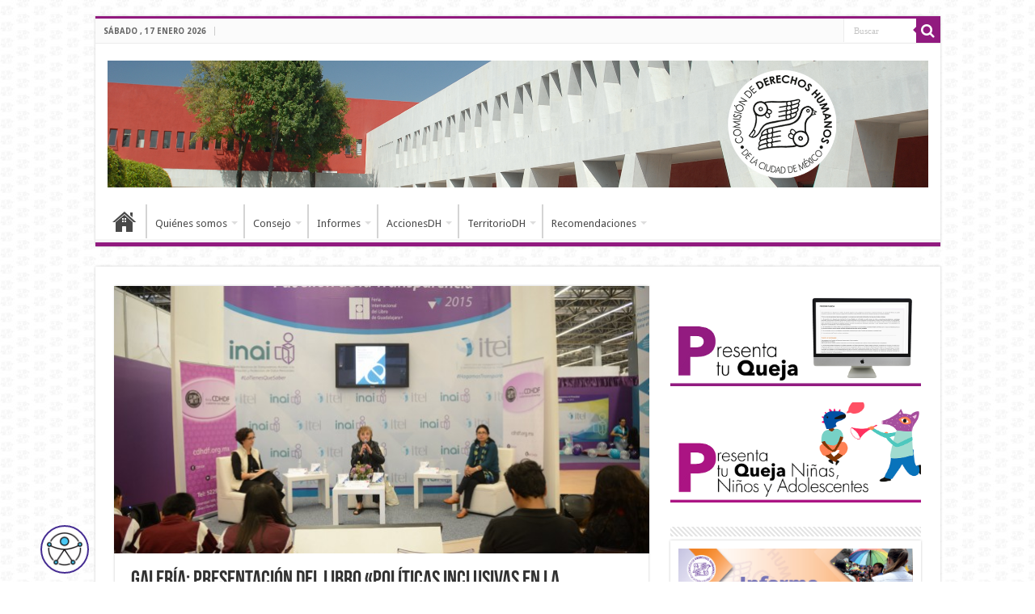

--- FILE ---
content_type: text/html; charset=UTF-8
request_url: https://cdhcm.org.mx/2015/12/galeria-presentacion-del-libro-politicas-inclusivas-en-la-educacion-superior-de-la-ciudad-de-mexico/
body_size: 45687
content:
<!DOCTYPE html>
<html lang="es" prefix="og: http://ogp.me/ns#">
<head>
<meta charset="UTF-8" />
<link rel="pingback" href="https://cdhcm.org.mx/xmlrpc.php" />
<meta name='robots' content='index, follow, max-image-preview:large, max-snippet:-1, max-video-preview:-1' />

	<!-- This site is optimized with the Yoast SEO plugin v26.7 - https://yoast.com/wordpress/plugins/seo/ -->
	<title>Galería: Presentación del libro &quot;Políticas inclusivas en la educación superior de la ciudad de México&quot; - Comisión de Derechos Humanos de la Ciudad de México</title>
	<link rel="canonical" href="https://cdhcm.org.mx/2015/12/galeria-presentacion-del-libro-politicas-inclusivas-en-la-educacion-superior-de-la-ciudad-de-mexico/" />
	<meta property="og:locale" content="es_ES" />
	<meta property="og:type" content="article" />
	<meta property="og:title" content="Galería: Presentación del libro &quot;Políticas inclusivas en la educación superior de la ciudad de México&quot; - Comisión de Derechos Humanos de la Ciudad de México" />
	<meta property="og:url" content="https://cdhcm.org.mx/2015/12/galeria-presentacion-del-libro-politicas-inclusivas-en-la-educacion-superior-de-la-ciudad-de-mexico/" />
	<meta property="og:site_name" content="Comisión de Derechos Humanos de la Ciudad de México" />
	<meta property="article:publisher" content="https://www.facebook.com/pg/CDHCMX/" />
	<meta property="article:published_time" content="2015-12-07T18:45:23+00:00" />
	<meta property="article:modified_time" content="2016-11-14T22:13:17+00:00" />
	<meta property="og:image" content="https://cdhcm.org.mx/wp-content/uploads/2015/12/DSC_0418.jpg" />
	<meta property="og:image:width" content="1325" />
	<meta property="og:image:height" content="883" />
	<meta property="og:image:type" content="image/jpeg" />
	<meta name="author" content="Issac Martinez" />
	<meta name="twitter:card" content="summary_large_image" />
	<meta name="twitter:creator" content="@CDHCMX" />
	<meta name="twitter:site" content="@CDHCMX" />
	<meta name="twitter:label1" content="Escrito por" />
	<meta name="twitter:data1" content="Issac Martinez" />
	<script type="application/ld+json" class="yoast-schema-graph">{"@context":"https://schema.org","@graph":[{"@type":"Article","@id":"https://cdhcm.org.mx/2015/12/galeria-presentacion-del-libro-politicas-inclusivas-en-la-educacion-superior-de-la-ciudad-de-mexico/#article","isPartOf":{"@id":"https://cdhcm.org.mx/2015/12/galeria-presentacion-del-libro-politicas-inclusivas-en-la-educacion-superior-de-la-ciudad-de-mexico/"},"author":{"name":"Issac Martinez","@id":"https://cdhcm.org.mx/#/schema/person/aae78e941f4c1a9c95ffb48987e3d94f"},"headline":"Galería: Presentación del libro «Políticas inclusivas en la educación superior de la ciudad de México»","datePublished":"2015-12-07T18:45:23+00:00","dateModified":"2016-11-14T22:13:17+00:00","mainEntityOfPage":{"@id":"https://cdhcm.org.mx/2015/12/galeria-presentacion-del-libro-politicas-inclusivas-en-la-educacion-superior-de-la-ciudad-de-mexico/"},"wordCount":24,"publisher":{"@id":"https://cdhcm.org.mx/#organization"},"image":{"@id":"https://cdhcm.org.mx/2015/12/galeria-presentacion-del-libro-politicas-inclusivas-en-la-educacion-superior-de-la-ciudad-de-mexico/#primaryimage"},"thumbnailUrl":"https://cdhcm.org.mx/wp-content/uploads/2015/12/DSC_0418.jpg","keywords":["Galería: Presentación del libro \"Políticas inclusivas en la educación superior de la ciudad de México\""],"articleSection":["Diciembre 2015","Galerías fotográficas 2015"],"inLanguage":"es"},{"@type":"WebPage","@id":"https://cdhcm.org.mx/2015/12/galeria-presentacion-del-libro-politicas-inclusivas-en-la-educacion-superior-de-la-ciudad-de-mexico/","url":"https://cdhcm.org.mx/2015/12/galeria-presentacion-del-libro-politicas-inclusivas-en-la-educacion-superior-de-la-ciudad-de-mexico/","name":"Galería: Presentación del libro \"Políticas inclusivas en la educación superior de la ciudad de México\" - Comisión de Derechos Humanos de la Ciudad de México","isPartOf":{"@id":"https://cdhcm.org.mx/#website"},"primaryImageOfPage":{"@id":"https://cdhcm.org.mx/2015/12/galeria-presentacion-del-libro-politicas-inclusivas-en-la-educacion-superior-de-la-ciudad-de-mexico/#primaryimage"},"image":{"@id":"https://cdhcm.org.mx/2015/12/galeria-presentacion-del-libro-politicas-inclusivas-en-la-educacion-superior-de-la-ciudad-de-mexico/#primaryimage"},"thumbnailUrl":"https://cdhcm.org.mx/wp-content/uploads/2015/12/DSC_0418.jpg","datePublished":"2015-12-07T18:45:23+00:00","dateModified":"2016-11-14T22:13:17+00:00","breadcrumb":{"@id":"https://cdhcm.org.mx/2015/12/galeria-presentacion-del-libro-politicas-inclusivas-en-la-educacion-superior-de-la-ciudad-de-mexico/#breadcrumb"},"inLanguage":"es","potentialAction":[{"@type":"ReadAction","target":["https://cdhcm.org.mx/2015/12/galeria-presentacion-del-libro-politicas-inclusivas-en-la-educacion-superior-de-la-ciudad-de-mexico/"]}]},{"@type":"ImageObject","inLanguage":"es","@id":"https://cdhcm.org.mx/2015/12/galeria-presentacion-del-libro-politicas-inclusivas-en-la-educacion-superior-de-la-ciudad-de-mexico/#primaryimage","url":"https://cdhcm.org.mx/wp-content/uploads/2015/12/DSC_0418.jpg","contentUrl":"https://cdhcm.org.mx/wp-content/uploads/2015/12/DSC_0418.jpg","width":1325,"height":883},{"@type":"BreadcrumbList","@id":"https://cdhcm.org.mx/2015/12/galeria-presentacion-del-libro-politicas-inclusivas-en-la-educacion-superior-de-la-ciudad-de-mexico/#breadcrumb","itemListElement":[{"@type":"ListItem","position":1,"name":"Portada","item":"https://cdhcm.org.mx/"},{"@type":"ListItem","position":2,"name":"Galería: Presentación del libro «Políticas inclusivas en la educación superior de la ciudad de México»"}]},{"@type":"WebSite","@id":"https://cdhcm.org.mx/#website","url":"https://cdhcm.org.mx/","name":"Comisión de Derechos Humanos de la Ciudad de México","description":"","publisher":{"@id":"https://cdhcm.org.mx/#organization"},"alternateName":"CDHCM","potentialAction":[{"@type":"SearchAction","target":{"@type":"EntryPoint","urlTemplate":"https://cdhcm.org.mx/?s={search_term_string}"},"query-input":{"@type":"PropertyValueSpecification","valueRequired":true,"valueName":"search_term_string"}}],"inLanguage":"es"},{"@type":"Organization","@id":"https://cdhcm.org.mx/#organization","name":"Comisión de Derechos Humanos de la Ciudad de México","alternateName":"CDHCM","url":"https://cdhcm.org.mx/","logo":{"@type":"ImageObject","inLanguage":"es","@id":"https://cdhcm.org.mx/#/schema/logo/image/","url":"https://cdhcm.org.mx/wp-content/uploads/2020/05/Logo100cdhcm.png","contentUrl":"https://cdhcm.org.mx/wp-content/uploads/2020/05/Logo100cdhcm.png","width":100,"height":100,"caption":"Comisión de Derechos Humanos de la Ciudad de México"},"image":{"@id":"https://cdhcm.org.mx/#/schema/logo/image/"},"sameAs":["https://www.facebook.com/pg/CDHCMX/","https://x.com/CDHCMX","https://www.youtube.com/user/CDHDF1"]},{"@type":"Person","@id":"https://cdhcm.org.mx/#/schema/person/aae78e941f4c1a9c95ffb48987e3d94f","name":"Issac Martinez"}]}</script>
	<!-- / Yoast SEO plugin. -->


<link rel='dns-prefetch' href='//fonts.googleapis.com' />
<link rel="alternate" type="application/rss+xml" title="Comisión de Derechos Humanos de la Ciudad de México &raquo; Feed" href="https://cdhcm.org.mx/feed/" />
		<!-- This site uses the Google Analytics by MonsterInsights plugin v9.11.1 - Using Analytics tracking - https://www.monsterinsights.com/ -->
							<script src="//www.googletagmanager.com/gtag/js?id=G-69E44MSPTJ"  data-cfasync="false" data-wpfc-render="false" type="text/javascript" async></script>
			<script data-cfasync="false" data-wpfc-render="false" type="text/javascript">
				var mi_version = '9.11.1';
				var mi_track_user = true;
				var mi_no_track_reason = '';
								var MonsterInsightsDefaultLocations = {"page_location":"https:\/\/cdhcm.org.mx\/2015\/12\/galeria-presentacion-del-libro-politicas-inclusivas-en-la-educacion-superior-de-la-ciudad-de-mexico\/"};
								if ( typeof MonsterInsightsPrivacyGuardFilter === 'function' ) {
					var MonsterInsightsLocations = (typeof MonsterInsightsExcludeQuery === 'object') ? MonsterInsightsPrivacyGuardFilter( MonsterInsightsExcludeQuery ) : MonsterInsightsPrivacyGuardFilter( MonsterInsightsDefaultLocations );
				} else {
					var MonsterInsightsLocations = (typeof MonsterInsightsExcludeQuery === 'object') ? MonsterInsightsExcludeQuery : MonsterInsightsDefaultLocations;
				}

								var disableStrs = [
										'ga-disable-G-69E44MSPTJ',
									];

				/* Function to detect opted out users */
				function __gtagTrackerIsOptedOut() {
					for (var index = 0; index < disableStrs.length; index++) {
						if (document.cookie.indexOf(disableStrs[index] + '=true') > -1) {
							return true;
						}
					}

					return false;
				}

				/* Disable tracking if the opt-out cookie exists. */
				if (__gtagTrackerIsOptedOut()) {
					for (var index = 0; index < disableStrs.length; index++) {
						window[disableStrs[index]] = true;
					}
				}

				/* Opt-out function */
				function __gtagTrackerOptout() {
					for (var index = 0; index < disableStrs.length; index++) {
						document.cookie = disableStrs[index] + '=true; expires=Thu, 31 Dec 2099 23:59:59 UTC; path=/';
						window[disableStrs[index]] = true;
					}
				}

				if ('undefined' === typeof gaOptout) {
					function gaOptout() {
						__gtagTrackerOptout();
					}
				}
								window.dataLayer = window.dataLayer || [];

				window.MonsterInsightsDualTracker = {
					helpers: {},
					trackers: {},
				};
				if (mi_track_user) {
					function __gtagDataLayer() {
						dataLayer.push(arguments);
					}

					function __gtagTracker(type, name, parameters) {
						if (!parameters) {
							parameters = {};
						}

						if (parameters.send_to) {
							__gtagDataLayer.apply(null, arguments);
							return;
						}

						if (type === 'event') {
														parameters.send_to = monsterinsights_frontend.v4_id;
							var hookName = name;
							if (typeof parameters['event_category'] !== 'undefined') {
								hookName = parameters['event_category'] + ':' + name;
							}

							if (typeof MonsterInsightsDualTracker.trackers[hookName] !== 'undefined') {
								MonsterInsightsDualTracker.trackers[hookName](parameters);
							} else {
								__gtagDataLayer('event', name, parameters);
							}
							
						} else {
							__gtagDataLayer.apply(null, arguments);
						}
					}

					__gtagTracker('js', new Date());
					__gtagTracker('set', {
						'developer_id.dZGIzZG': true,
											});
					if ( MonsterInsightsLocations.page_location ) {
						__gtagTracker('set', MonsterInsightsLocations);
					}
										__gtagTracker('config', 'G-69E44MSPTJ', {"forceSSL":"true","link_attribution":"true","linker":{"domains":["cdhdf.org.mx"]}} );
										window.gtag = __gtagTracker;										(function () {
						/* https://developers.google.com/analytics/devguides/collection/analyticsjs/ */
						/* ga and __gaTracker compatibility shim. */
						var noopfn = function () {
							return null;
						};
						var newtracker = function () {
							return new Tracker();
						};
						var Tracker = function () {
							return null;
						};
						var p = Tracker.prototype;
						p.get = noopfn;
						p.set = noopfn;
						p.send = function () {
							var args = Array.prototype.slice.call(arguments);
							args.unshift('send');
							__gaTracker.apply(null, args);
						};
						var __gaTracker = function () {
							var len = arguments.length;
							if (len === 0) {
								return;
							}
							var f = arguments[len - 1];
							if (typeof f !== 'object' || f === null || typeof f.hitCallback !== 'function') {
								if ('send' === arguments[0]) {
									var hitConverted, hitObject = false, action;
									if ('event' === arguments[1]) {
										if ('undefined' !== typeof arguments[3]) {
											hitObject = {
												'eventAction': arguments[3],
												'eventCategory': arguments[2],
												'eventLabel': arguments[4],
												'value': arguments[5] ? arguments[5] : 1,
											}
										}
									}
									if ('pageview' === arguments[1]) {
										if ('undefined' !== typeof arguments[2]) {
											hitObject = {
												'eventAction': 'page_view',
												'page_path': arguments[2],
											}
										}
									}
									if (typeof arguments[2] === 'object') {
										hitObject = arguments[2];
									}
									if (typeof arguments[5] === 'object') {
										Object.assign(hitObject, arguments[5]);
									}
									if ('undefined' !== typeof arguments[1].hitType) {
										hitObject = arguments[1];
										if ('pageview' === hitObject.hitType) {
											hitObject.eventAction = 'page_view';
										}
									}
									if (hitObject) {
										action = 'timing' === arguments[1].hitType ? 'timing_complete' : hitObject.eventAction;
										hitConverted = mapArgs(hitObject);
										__gtagTracker('event', action, hitConverted);
									}
								}
								return;
							}

							function mapArgs(args) {
								var arg, hit = {};
								var gaMap = {
									'eventCategory': 'event_category',
									'eventAction': 'event_action',
									'eventLabel': 'event_label',
									'eventValue': 'event_value',
									'nonInteraction': 'non_interaction',
									'timingCategory': 'event_category',
									'timingVar': 'name',
									'timingValue': 'value',
									'timingLabel': 'event_label',
									'page': 'page_path',
									'location': 'page_location',
									'title': 'page_title',
									'referrer' : 'page_referrer',
								};
								for (arg in args) {
																		if (!(!args.hasOwnProperty(arg) || !gaMap.hasOwnProperty(arg))) {
										hit[gaMap[arg]] = args[arg];
									} else {
										hit[arg] = args[arg];
									}
								}
								return hit;
							}

							try {
								f.hitCallback();
							} catch (ex) {
							}
						};
						__gaTracker.create = newtracker;
						__gaTracker.getByName = newtracker;
						__gaTracker.getAll = function () {
							return [];
						};
						__gaTracker.remove = noopfn;
						__gaTracker.loaded = true;
						window['__gaTracker'] = __gaTracker;
					})();
									} else {
										console.log("");
					(function () {
						function __gtagTracker() {
							return null;
						}

						window['__gtagTracker'] = __gtagTracker;
						window['gtag'] = __gtagTracker;
					})();
									}
			</script>
							<!-- / Google Analytics by MonsterInsights -->
		<style id='wp-img-auto-sizes-contain-inline-css' type='text/css'>
img:is([sizes=auto i],[sizes^="auto," i]){contain-intrinsic-size:3000px 1500px}
/*# sourceURL=wp-img-auto-sizes-contain-inline-css */
</style>
<link rel='stylesheet' id='slickmap.css-css' href='https://cdhcm.org.mx/wp-content/plugins/slick-sitemap//slickmap.css' type='text/css' media='all' />
<link rel='stylesheet' id='wp-block-library-css' href='https://cdhcm.org.mx/wp-includes/css/dist/block-library/style.min.css' type='text/css' media='all' />
<style id='wp-block-button-inline-css' type='text/css'>
.wp-block-button__link{align-content:center;box-sizing:border-box;cursor:pointer;display:inline-block;height:100%;text-align:center;word-break:break-word}.wp-block-button__link.aligncenter{text-align:center}.wp-block-button__link.alignright{text-align:right}:where(.wp-block-button__link){border-radius:9999px;box-shadow:none;padding:calc(.667em + 2px) calc(1.333em + 2px);text-decoration:none}.wp-block-button[style*=text-decoration] .wp-block-button__link{text-decoration:inherit}.wp-block-buttons>.wp-block-button.has-custom-width{max-width:none}.wp-block-buttons>.wp-block-button.has-custom-width .wp-block-button__link{width:100%}.wp-block-buttons>.wp-block-button.has-custom-font-size .wp-block-button__link{font-size:inherit}.wp-block-buttons>.wp-block-button.wp-block-button__width-25{width:calc(25% - var(--wp--style--block-gap, .5em)*.75)}.wp-block-buttons>.wp-block-button.wp-block-button__width-50{width:calc(50% - var(--wp--style--block-gap, .5em)*.5)}.wp-block-buttons>.wp-block-button.wp-block-button__width-75{width:calc(75% - var(--wp--style--block-gap, .5em)*.25)}.wp-block-buttons>.wp-block-button.wp-block-button__width-100{flex-basis:100%;width:100%}.wp-block-buttons.is-vertical>.wp-block-button.wp-block-button__width-25{width:25%}.wp-block-buttons.is-vertical>.wp-block-button.wp-block-button__width-50{width:50%}.wp-block-buttons.is-vertical>.wp-block-button.wp-block-button__width-75{width:75%}.wp-block-button.is-style-squared,.wp-block-button__link.wp-block-button.is-style-squared{border-radius:0}.wp-block-button.no-border-radius,.wp-block-button__link.no-border-radius{border-radius:0!important}:root :where(.wp-block-button .wp-block-button__link.is-style-outline),:root :where(.wp-block-button.is-style-outline>.wp-block-button__link){border:2px solid;padding:.667em 1.333em}:root :where(.wp-block-button .wp-block-button__link.is-style-outline:not(.has-text-color)),:root :where(.wp-block-button.is-style-outline>.wp-block-button__link:not(.has-text-color)){color:currentColor}:root :where(.wp-block-button .wp-block-button__link.is-style-outline:not(.has-background)),:root :where(.wp-block-button.is-style-outline>.wp-block-button__link:not(.has-background)){background-color:initial;background-image:none}
/*# sourceURL=https://cdhcm.org.mx/wp-includes/blocks/button/style.min.css */
</style>
<style id='wp-block-buttons-inline-css' type='text/css'>
.wp-block-buttons{box-sizing:border-box}.wp-block-buttons.is-vertical{flex-direction:column}.wp-block-buttons.is-vertical>.wp-block-button:last-child{margin-bottom:0}.wp-block-buttons>.wp-block-button{display:inline-block;margin:0}.wp-block-buttons.is-content-justification-left{justify-content:flex-start}.wp-block-buttons.is-content-justification-left.is-vertical{align-items:flex-start}.wp-block-buttons.is-content-justification-center{justify-content:center}.wp-block-buttons.is-content-justification-center.is-vertical{align-items:center}.wp-block-buttons.is-content-justification-right{justify-content:flex-end}.wp-block-buttons.is-content-justification-right.is-vertical{align-items:flex-end}.wp-block-buttons.is-content-justification-space-between{justify-content:space-between}.wp-block-buttons.aligncenter{text-align:center}.wp-block-buttons:not(.is-content-justification-space-between,.is-content-justification-right,.is-content-justification-left,.is-content-justification-center) .wp-block-button.aligncenter{margin-left:auto;margin-right:auto;width:100%}.wp-block-buttons[style*=text-decoration] .wp-block-button,.wp-block-buttons[style*=text-decoration] .wp-block-button__link{text-decoration:inherit}.wp-block-buttons.has-custom-font-size .wp-block-button__link{font-size:inherit}.wp-block-buttons .wp-block-button__link{width:100%}.wp-block-button.aligncenter{text-align:center}
/*# sourceURL=https://cdhcm.org.mx/wp-includes/blocks/buttons/style.min.css */
</style>
<style id='global-styles-inline-css' type='text/css'>
:root{--wp--preset--aspect-ratio--square: 1;--wp--preset--aspect-ratio--4-3: 4/3;--wp--preset--aspect-ratio--3-4: 3/4;--wp--preset--aspect-ratio--3-2: 3/2;--wp--preset--aspect-ratio--2-3: 2/3;--wp--preset--aspect-ratio--16-9: 16/9;--wp--preset--aspect-ratio--9-16: 9/16;--wp--preset--color--black: #000000;--wp--preset--color--cyan-bluish-gray: #abb8c3;--wp--preset--color--white: #ffffff;--wp--preset--color--pale-pink: #f78da7;--wp--preset--color--vivid-red: #cf2e2e;--wp--preset--color--luminous-vivid-orange: #ff6900;--wp--preset--color--luminous-vivid-amber: #fcb900;--wp--preset--color--light-green-cyan: #7bdcb5;--wp--preset--color--vivid-green-cyan: #00d084;--wp--preset--color--pale-cyan-blue: #8ed1fc;--wp--preset--color--vivid-cyan-blue: #0693e3;--wp--preset--color--vivid-purple: #9b51e0;--wp--preset--gradient--vivid-cyan-blue-to-vivid-purple: linear-gradient(135deg,rgb(6,147,227) 0%,rgb(155,81,224) 100%);--wp--preset--gradient--light-green-cyan-to-vivid-green-cyan: linear-gradient(135deg,rgb(122,220,180) 0%,rgb(0,208,130) 100%);--wp--preset--gradient--luminous-vivid-amber-to-luminous-vivid-orange: linear-gradient(135deg,rgb(252,185,0) 0%,rgb(255,105,0) 100%);--wp--preset--gradient--luminous-vivid-orange-to-vivid-red: linear-gradient(135deg,rgb(255,105,0) 0%,rgb(207,46,46) 100%);--wp--preset--gradient--very-light-gray-to-cyan-bluish-gray: linear-gradient(135deg,rgb(238,238,238) 0%,rgb(169,184,195) 100%);--wp--preset--gradient--cool-to-warm-spectrum: linear-gradient(135deg,rgb(74,234,220) 0%,rgb(151,120,209) 20%,rgb(207,42,186) 40%,rgb(238,44,130) 60%,rgb(251,105,98) 80%,rgb(254,248,76) 100%);--wp--preset--gradient--blush-light-purple: linear-gradient(135deg,rgb(255,206,236) 0%,rgb(152,150,240) 100%);--wp--preset--gradient--blush-bordeaux: linear-gradient(135deg,rgb(254,205,165) 0%,rgb(254,45,45) 50%,rgb(107,0,62) 100%);--wp--preset--gradient--luminous-dusk: linear-gradient(135deg,rgb(255,203,112) 0%,rgb(199,81,192) 50%,rgb(65,88,208) 100%);--wp--preset--gradient--pale-ocean: linear-gradient(135deg,rgb(255,245,203) 0%,rgb(182,227,212) 50%,rgb(51,167,181) 100%);--wp--preset--gradient--electric-grass: linear-gradient(135deg,rgb(202,248,128) 0%,rgb(113,206,126) 100%);--wp--preset--gradient--midnight: linear-gradient(135deg,rgb(2,3,129) 0%,rgb(40,116,252) 100%);--wp--preset--font-size--small: 13px;--wp--preset--font-size--medium: 20px;--wp--preset--font-size--large: 36px;--wp--preset--font-size--x-large: 42px;--wp--preset--spacing--20: 0.44rem;--wp--preset--spacing--30: 0.67rem;--wp--preset--spacing--40: 1rem;--wp--preset--spacing--50: 1.5rem;--wp--preset--spacing--60: 2.25rem;--wp--preset--spacing--70: 3.38rem;--wp--preset--spacing--80: 5.06rem;--wp--preset--shadow--natural: 6px 6px 9px rgba(0, 0, 0, 0.2);--wp--preset--shadow--deep: 12px 12px 50px rgba(0, 0, 0, 0.4);--wp--preset--shadow--sharp: 6px 6px 0px rgba(0, 0, 0, 0.2);--wp--preset--shadow--outlined: 6px 6px 0px -3px rgb(255, 255, 255), 6px 6px rgb(0, 0, 0);--wp--preset--shadow--crisp: 6px 6px 0px rgb(0, 0, 0);}:where(.is-layout-flex){gap: 0.5em;}:where(.is-layout-grid){gap: 0.5em;}body .is-layout-flex{display: flex;}.is-layout-flex{flex-wrap: wrap;align-items: center;}.is-layout-flex > :is(*, div){margin: 0;}body .is-layout-grid{display: grid;}.is-layout-grid > :is(*, div){margin: 0;}:where(.wp-block-columns.is-layout-flex){gap: 2em;}:where(.wp-block-columns.is-layout-grid){gap: 2em;}:where(.wp-block-post-template.is-layout-flex){gap: 1.25em;}:where(.wp-block-post-template.is-layout-grid){gap: 1.25em;}.has-black-color{color: var(--wp--preset--color--black) !important;}.has-cyan-bluish-gray-color{color: var(--wp--preset--color--cyan-bluish-gray) !important;}.has-white-color{color: var(--wp--preset--color--white) !important;}.has-pale-pink-color{color: var(--wp--preset--color--pale-pink) !important;}.has-vivid-red-color{color: var(--wp--preset--color--vivid-red) !important;}.has-luminous-vivid-orange-color{color: var(--wp--preset--color--luminous-vivid-orange) !important;}.has-luminous-vivid-amber-color{color: var(--wp--preset--color--luminous-vivid-amber) !important;}.has-light-green-cyan-color{color: var(--wp--preset--color--light-green-cyan) !important;}.has-vivid-green-cyan-color{color: var(--wp--preset--color--vivid-green-cyan) !important;}.has-pale-cyan-blue-color{color: var(--wp--preset--color--pale-cyan-blue) !important;}.has-vivid-cyan-blue-color{color: var(--wp--preset--color--vivid-cyan-blue) !important;}.has-vivid-purple-color{color: var(--wp--preset--color--vivid-purple) !important;}.has-black-background-color{background-color: var(--wp--preset--color--black) !important;}.has-cyan-bluish-gray-background-color{background-color: var(--wp--preset--color--cyan-bluish-gray) !important;}.has-white-background-color{background-color: var(--wp--preset--color--white) !important;}.has-pale-pink-background-color{background-color: var(--wp--preset--color--pale-pink) !important;}.has-vivid-red-background-color{background-color: var(--wp--preset--color--vivid-red) !important;}.has-luminous-vivid-orange-background-color{background-color: var(--wp--preset--color--luminous-vivid-orange) !important;}.has-luminous-vivid-amber-background-color{background-color: var(--wp--preset--color--luminous-vivid-amber) !important;}.has-light-green-cyan-background-color{background-color: var(--wp--preset--color--light-green-cyan) !important;}.has-vivid-green-cyan-background-color{background-color: var(--wp--preset--color--vivid-green-cyan) !important;}.has-pale-cyan-blue-background-color{background-color: var(--wp--preset--color--pale-cyan-blue) !important;}.has-vivid-cyan-blue-background-color{background-color: var(--wp--preset--color--vivid-cyan-blue) !important;}.has-vivid-purple-background-color{background-color: var(--wp--preset--color--vivid-purple) !important;}.has-black-border-color{border-color: var(--wp--preset--color--black) !important;}.has-cyan-bluish-gray-border-color{border-color: var(--wp--preset--color--cyan-bluish-gray) !important;}.has-white-border-color{border-color: var(--wp--preset--color--white) !important;}.has-pale-pink-border-color{border-color: var(--wp--preset--color--pale-pink) !important;}.has-vivid-red-border-color{border-color: var(--wp--preset--color--vivid-red) !important;}.has-luminous-vivid-orange-border-color{border-color: var(--wp--preset--color--luminous-vivid-orange) !important;}.has-luminous-vivid-amber-border-color{border-color: var(--wp--preset--color--luminous-vivid-amber) !important;}.has-light-green-cyan-border-color{border-color: var(--wp--preset--color--light-green-cyan) !important;}.has-vivid-green-cyan-border-color{border-color: var(--wp--preset--color--vivid-green-cyan) !important;}.has-pale-cyan-blue-border-color{border-color: var(--wp--preset--color--pale-cyan-blue) !important;}.has-vivid-cyan-blue-border-color{border-color: var(--wp--preset--color--vivid-cyan-blue) !important;}.has-vivid-purple-border-color{border-color: var(--wp--preset--color--vivid-purple) !important;}.has-vivid-cyan-blue-to-vivid-purple-gradient-background{background: var(--wp--preset--gradient--vivid-cyan-blue-to-vivid-purple) !important;}.has-light-green-cyan-to-vivid-green-cyan-gradient-background{background: var(--wp--preset--gradient--light-green-cyan-to-vivid-green-cyan) !important;}.has-luminous-vivid-amber-to-luminous-vivid-orange-gradient-background{background: var(--wp--preset--gradient--luminous-vivid-amber-to-luminous-vivid-orange) !important;}.has-luminous-vivid-orange-to-vivid-red-gradient-background{background: var(--wp--preset--gradient--luminous-vivid-orange-to-vivid-red) !important;}.has-very-light-gray-to-cyan-bluish-gray-gradient-background{background: var(--wp--preset--gradient--very-light-gray-to-cyan-bluish-gray) !important;}.has-cool-to-warm-spectrum-gradient-background{background: var(--wp--preset--gradient--cool-to-warm-spectrum) !important;}.has-blush-light-purple-gradient-background{background: var(--wp--preset--gradient--blush-light-purple) !important;}.has-blush-bordeaux-gradient-background{background: var(--wp--preset--gradient--blush-bordeaux) !important;}.has-luminous-dusk-gradient-background{background: var(--wp--preset--gradient--luminous-dusk) !important;}.has-pale-ocean-gradient-background{background: var(--wp--preset--gradient--pale-ocean) !important;}.has-electric-grass-gradient-background{background: var(--wp--preset--gradient--electric-grass) !important;}.has-midnight-gradient-background{background: var(--wp--preset--gradient--midnight) !important;}.has-small-font-size{font-size: var(--wp--preset--font-size--small) !important;}.has-medium-font-size{font-size: var(--wp--preset--font-size--medium) !important;}.has-large-font-size{font-size: var(--wp--preset--font-size--large) !important;}.has-x-large-font-size{font-size: var(--wp--preset--font-size--x-large) !important;}
/*# sourceURL=global-styles-inline-css */
</style>
<style id='block-style-variation-styles-inline-css' type='text/css'>
:root :where(.wp-block-button.is-style-outline--1 .wp-block-button__link){background: transparent none;border-color: currentColor;border-width: 2px;border-style: solid;color: currentColor;padding-top: 0.667em;padding-right: 1.33em;padding-bottom: 0.667em;padding-left: 1.33em;}
:root :where(.wp-block-button.is-style-outline--2 .wp-block-button__link){background: transparent none;border-color: currentColor;border-width: 2px;border-style: solid;color: currentColor;padding-top: 0.667em;padding-right: 1.33em;padding-bottom: 0.667em;padding-left: 1.33em;}
/*# sourceURL=block-style-variation-styles-inline-css */
</style>

<style id='classic-theme-styles-inline-css' type='text/css'>
/*! This file is auto-generated */
.wp-block-button__link{color:#fff;background-color:#32373c;border-radius:9999px;box-shadow:none;text-decoration:none;padding:calc(.667em + 2px) calc(1.333em + 2px);font-size:1.125em}.wp-block-file__button{background:#32373c;color:#fff;text-decoration:none}
/*# sourceURL=/wp-includes/css/classic-themes.min.css */
</style>
<link rel='stylesheet' id='dashicons-css' href='https://cdhcm.org.mx/wp-includes/css/dashicons.min.css' type='text/css' media='all' />
<link rel='stylesheet' id='wpsm_ac-font-awesome-front-css' href='https://cdhcm.org.mx/wp-content/plugins/responsive-accordion-and-collapse/css/font-awesome/css/font-awesome.min.css' type='text/css' media='all' />
<link rel='stylesheet' id='wpsm_ac_bootstrap-front-css' href='https://cdhcm.org.mx/wp-content/plugins/responsive-accordion-and-collapse/css/bootstrap-front.css' type='text/css' media='all' />
<link rel='stylesheet' id='fontawesome-TI-css-css' href='https://cdhcm.org.mx/wp-content/plugins/rich-event-timeline/Style/Rich-Web-Icons.css' type='text/css' media='all' />
<link rel='stylesheet' id='wpsm_tabs_r-font-awesome-front-css' href='https://cdhcm.org.mx/wp-content/plugins/tabs-responsive/assets/css/font-awesome/css/font-awesome.min.css' type='text/css' media='all' />
<link rel='stylesheet' id='wpsm_tabs_r_bootstrap-front-css' href='https://cdhcm.org.mx/wp-content/plugins/tabs-responsive/assets/css/bootstrap-front.css' type='text/css' media='all' />
<link rel='stylesheet' id='wpsm_tabs_r_animate-css' href='https://cdhcm.org.mx/wp-content/plugins/tabs-responsive/assets/css/animate.css' type='text/css' media='all' />
<link rel='stylesheet' id='weblator-charts-plugin-styles-css' href='https://cdhcm.org.mx/wp-content/plugins/weblator-charts/public/assets/css/public.css' type='text/css' media='all' />
<link rel='stylesheet' id='tie-style-css' href='https://cdhcm.org.mx/wp-content/themes/sahifa/style.css' type='text/css' media='all' />
<link rel='stylesheet' id='tie-ilightbox-skin-css' href='https://cdhcm.org.mx/wp-content/themes/sahifa/css/ilightbox/dark-skin/skin.css' type='text/css' media='all' />
<link rel='stylesheet' id='Droid+Sans-css' href='https://fonts.googleapis.com/css?family=Droid+Sans%3Aregular%2C700' type='text/css' media='all' />
<script type="text/javascript" src="https://cdhcm.org.mx/wp-content/plugins/google-analytics-for-wordpress/assets/js/frontend-gtag.min.js" id="monsterinsights-frontend-script-js" async="async" data-wp-strategy="async"></script>
<script data-cfasync="false" data-wpfc-render="false" type="text/javascript" id='monsterinsights-frontend-script-js-extra'>/* <![CDATA[ */
var monsterinsights_frontend = {"js_events_tracking":"true","download_extensions":"doc,pdf,ppt,zip,xls,docx,pptx,xlsx","inbound_paths":"[{\"path\":\"\\\/go\\\/\",\"label\":\"affiliate\"},{\"path\":\"\\\/recommend\\\/\",\"label\":\"affiliate\"}]","home_url":"https:\/\/cdhcm.org.mx","hash_tracking":"false","v4_id":"G-69E44MSPTJ"};/* ]]> */
</script>
<script type="text/javascript" src="https://cdhcm.org.mx/wp-includes/js/jquery/jquery.min.js" id="jquery-core-js"></script>
<script type="text/javascript" src="https://cdhcm.org.mx/wp-includes/js/jquery/jquery-migrate.min.js" id="jquery-migrate-js"></script>
<script type="text/javascript" src="https://cdhcm.org.mx/wp-includes/js/jquery/ui/effect.min.js" id="jquery-effects-core-js"></script>
<script type="text/javascript" src="https://cdhcm.org.mx/wp-includes/js/jquery/ui/effect-blind.min.js" id="jquery-effects-blind-js"></script>
<script type="text/javascript" src="https://cdhcm.org.mx/wp-includes/js/jquery/ui/effect-bounce.min.js" id="jquery-effects-bounce-js"></script>
<script type="text/javascript" src="https://cdhcm.org.mx/wp-includes/js/jquery/ui/effect-clip.min.js" id="jquery-effects-clip-js"></script>
<script type="text/javascript" src="https://cdhcm.org.mx/wp-includes/js/jquery/ui/effect-drop.min.js" id="jquery-effects-drop-js"></script>
<script type="text/javascript" src="https://cdhcm.org.mx/wp-includes/js/jquery/ui/effect-explode.min.js" id="jquery-effects-explode-js"></script>
<script type="text/javascript" src="https://cdhcm.org.mx/wp-includes/js/jquery/ui/effect-fade.min.js" id="jquery-effects-fade-js"></script>
<script type="text/javascript" src="https://cdhcm.org.mx/wp-includes/js/jquery/ui/effect-fold.min.js" id="jquery-effects-fold-js"></script>
<script type="text/javascript" src="https://cdhcm.org.mx/wp-includes/js/jquery/ui/effect-highlight.min.js" id="jquery-effects-highlight-js"></script>
<script type="text/javascript" src="https://cdhcm.org.mx/wp-includes/js/jquery/ui/effect-pulsate.min.js" id="jquery-effects-pulsate-js"></script>
<script type="text/javascript" src="https://cdhcm.org.mx/wp-includes/js/jquery/ui/effect-size.min.js" id="jquery-effects-size-js"></script>
<script type="text/javascript" src="https://cdhcm.org.mx/wp-includes/js/jquery/ui/effect-scale.min.js" id="jquery-effects-scale-js"></script>
<script type="text/javascript" src="https://cdhcm.org.mx/wp-includes/js/jquery/ui/effect-shake.min.js" id="jquery-effects-shake-js"></script>
<script type="text/javascript" src="https://cdhcm.org.mx/wp-includes/js/jquery/ui/effect-slide.min.js" id="jquery-effects-slide-js"></script>
<script type="text/javascript" src="https://cdhcm.org.mx/wp-includes/js/jquery/ui/effect-puff.min.js" id="jquery-effects-puff-js"></script>
<script type="text/javascript" src="https://cdhcm.org.mx/wp-content/plugins/rich-event-timeline/Scripts/Rich-Web-Timeline-Scripts.js" id="Rich_Web_Timeline-js"></script>
<script type="text/javascript" src="https://cdhcm.org.mx/wp-content/plugins/weblator-charts/public/assets/js/Chart.min.js" id="weblator-charts-charts-js"></script>
<script type="text/javascript" src="https://cdhcm.org.mx/wp-content/plugins/weblator-charts/public/assets/js/legend.js" id="weblator-charts-legend-js"></script>
<script type="text/javascript" src="https://cdhcm.org.mx/wp-content/plugins/weblator-charts/public/assets/js/excanvas.js" id="weblator-charts-canvas-js"></script>
<script type="text/javascript" id="weblator-charts-plugin-script-js-extra">
/* <![CDATA[ */
var ajaxurl = "https://cdhcm.org.mx/wp-admin/admin-ajax.php";
//# sourceURL=weblator-charts-plugin-script-js-extra
/* ]]> */
</script>
<script type="text/javascript" src="https://cdhcm.org.mx/wp-content/plugins/weblator-charts/public/assets/js/public.js" id="weblator-charts-plugin-script-js"></script>
<script type="text/javascript" src="//cdhcm.org.mx/?wordfence_syncAttackData=1768645926.2277" async></script><link rel="shortcut icon" href="https://cdhcm.org.mx/wp-content/uploads/2020/05/Logo100cdhcm.png" title="Favicon" />
<!--[if IE]>
<script type="text/javascript">jQuery(document).ready(function (){ jQuery(".menu-item").has("ul").children("a").attr("aria-haspopup", "true");});</script>
<![endif]-->
<!--[if lt IE 9]>
<script src="https://cdhcm.org.mx/wp-content/themes/sahifa/js/html5.js"></script>
<script src="https://cdhcm.org.mx/wp-content/themes/sahifa/js/selectivizr-min.js"></script>
<![endif]-->
<!--[if IE 9]>
<link rel="stylesheet" type="text/css" media="all" href="https://cdhcm.org.mx/wp-content/themes/sahifa/css/ie9.css" />
<![endif]-->
<!--[if IE 8]>
<link rel="stylesheet" type="text/css" media="all" href="https://cdhcm.org.mx/wp-content/themes/sahifa/css/ie8.css" />
<![endif]-->
<!--[if IE 7]>
<link rel="stylesheet" type="text/css" media="all" href="https://cdhcm.org.mx/wp-content/themes/sahifa/css/ie7.css" />
<![endif]-->

<meta http-equiv="X-UA-Compatible" content="IE=edge,chrome=1" />
<meta name="viewport" content="width=device-width, initial-scale=1.0" />



<style type="text/css" media="screen">

body{
	font-family: 'Droid Sans';
	font-size : 16px;
}
.top-nav, .top-nav ul li a {
	font-size : 13px;
}
#main-nav, #main-nav ul li a{
	font-size : 13px;
}
.footer-widget-top h4, .footer-widget-top h4 a{
	font-family: 'Droid Sans';
	font-size : 10px;
}

::-moz-selection { background: #eb7317;}
::selection { background: #eb7317; }
#main-nav,
.cat-box-content,
#sidebar .widget-container,
.post-listing,
#commentform {
	border-bottom-color: #911a7f;
}

.search-block .search-button,
#topcontrol,
#main-nav ul li.current-menu-item a,
#main-nav ul li.current-menu-item a:hover,
#main-nav ul li.current_page_parent a,
#main-nav ul li.current_page_parent a:hover,
#main-nav ul li.current-menu-parent a,
#main-nav ul li.current-menu-parent a:hover,
#main-nav ul li.current-page-ancestor a,
#main-nav ul li.current-page-ancestor a:hover,
.pagination span.current,
.share-post span.share-text,
.flex-control-paging li a.flex-active,
.ei-slider-thumbs li.ei-slider-element,
.review-percentage .review-item span span,
.review-final-score,
.button,
a.button,
a.more-link,
#main-content input[type="submit"],
.form-submit #submit,
#login-form .login-button,
.widget-feedburner .feedburner-subscribe,
input[type="submit"],
#buddypress button,
#buddypress a.button,
#buddypress input[type=submit],
#buddypress input[type=reset],
#buddypress ul.button-nav li a,
#buddypress div.generic-button a,
#buddypress .comment-reply-link,
#buddypress div.item-list-tabs ul li a span,
#buddypress div.item-list-tabs ul li.selected a,
#buddypress div.item-list-tabs ul li.current a,
#buddypress #members-directory-form div.item-list-tabs ul li.selected span,
#members-list-options a.selected,
#groups-list-options a.selected,
body.dark-skin #buddypress div.item-list-tabs ul li a span,
body.dark-skin #buddypress div.item-list-tabs ul li.selected a,
body.dark-skin #buddypress div.item-list-tabs ul li.current a,
body.dark-skin #members-list-options a.selected,
body.dark-skin #groups-list-options a.selected,
.search-block-large .search-button,
#featured-posts .flex-next:hover,
#featured-posts .flex-prev:hover,
a.tie-cart span.shooping-count,
.woocommerce span.onsale,
.woocommerce-page span.onsale ,
.woocommerce .widget_price_filter .ui-slider .ui-slider-handle,
.woocommerce-page .widget_price_filter .ui-slider .ui-slider-handle,
#check-also-close,
a.post-slideshow-next,
a.post-slideshow-prev,
.widget_price_filter .ui-slider .ui-slider-handle,
.quantity .minus:hover,
.quantity .plus:hover,
.mejs-container .mejs-controls .mejs-time-rail .mejs-time-current,
#reading-position-indicator  {
	background-color:#911a7f;
}

::-webkit-scrollbar-thumb{
	background-color:#911a7f !important;
}

#theme-footer,
#theme-header,
.top-nav ul li.current-menu-item:before,
#main-nav .menu-sub-content ,
#main-nav ul ul,
#check-also-box {
	border-top-color: #911a7f;
}

.search-block:after {
	border-right-color:#911a7f;
}

body.rtl .search-block:after {
	border-left-color:#911a7f;
}

#main-nav ul > li.menu-item-has-children:hover > a:after,
#main-nav ul > li.mega-menu:hover > a:after {
	border-color:transparent transparent #911a7f;
}

.widget.timeline-posts li a:hover,
.widget.timeline-posts li a:hover span.tie-date {
	color: #911a7f;
}

.widget.timeline-posts li a:hover span.tie-date:before {
	background: #911a7f;
	border-color: #911a7f;
}

#order_review,
#order_review_heading {
	border-color: #911a7f;
}

body{background-image: url('https://cdhcm.org.mx/wp-content/uploads/2014/01/fondo.jpg') !important;}
a {
	color: #74697d;
}
		
a:hover {
	color: #911a7f;
}
		
#main-nav ul li a:hover, #main-nav ul li:hover > a, #main-nav ul :hover > a , #main-nav  ul ul li:hover > a, #main-nav  ul ul :hover > a {
	color: #707070;
}
		
#main-nav ul li a, #main-nav ul ul a, #main-nav ul.sub-menu a, #main-nav ul li.current_page_parent ul a, #main-nav ul li.current-menu-item ul a, #main-nav ul li.current-menu-parent ul a, #main-nav ul li.current-page-ancestor ul a {
	color: #494949;
}
		
#main-nav ul li.current-menu-item a, #main-nav ul li.current_page_parent a {
	color: #911a7f;
}
		#main-nav {
	background: #ffffff;
	box-shadow: inset -1px -5px 0px -1px #f5f5f5;
}

#main-nav ul ul, #main-nav ul li.mega-menu .mega-menu-block { background-color:#ffffff !important;}

#main-nav ul li {
	border-color: #d4d4d4;
}

#main-nav ul ul li, #main-nav ul ul li:first-child {
	border-top-color: #d4d4d4;
}

#main-nav ul li .mega-menu-block ul.sub-menu {
	border-bottom-color: #d4d4d4;
}

#main-nav ul li a {
	border-left-color: #d4d4d4;
}

#main-nav ul ul li, #main-nav ul ul li:first-child {
	border-bottom-color: #d4d4d4;
}

.breaking-news span.breaking-news-title {background: #911a7f;}

.post-thumbnail a {

    background: #fff;

}</style>

		<style type="text/css" id="wp-custom-css">
			
.sombra {
 padding: 5px;
    border: solid 1px #EFEFEF;
}

a:hover img.sombra {
    border: solid 1px #CCC;
    -moz-box-shadow: 1px 1px 5px #999;
    -webkit-box-shadow: 1px 1px 5px #999;
        box-shadow: 1px 1px 5px #999;
}		</style>
		</head>
<body data-rsssl=1 id="top" class="wp-singular post-template-default single single-post postid-31734 single-format-standard wp-theme-sahifa metaslider-plugin lazy-enabled">

<div class="wrapper-outer">

	<div class="background-cover"></div>

	<aside id="slide-out">

	
			<div class="social-icons">
		
			</div>

	
		<div id="mobile-menu" ></div>
	</aside><!-- #slide-out /-->

		<div id="wrapper" class="boxed">
		<div class="inner-wrapper">

		<header id="theme-header" class="theme-header">
						<div id="top-nav" class="top-nav">
				<div class="container">

							<span class="today-date">sábado ,  17  enero 2026</span>
				
						<div class="search-block">
						<form method="get" id="searchform-header" action="https://cdhcm.org.mx/">
							<button class="search-button" type="submit" value="Buscar"><i class="fa fa-search"></i></button>
							<input class="search-live" type="text" id="s-header" name="s" title="Buscar" value="Buscar" onfocus="if (this.value == 'Buscar') {this.value = '';}" onblur="if (this.value == '') {this.value = 'Buscar';}"  />
						</form>
					</div><!-- .search-block /-->
	
	
				</div><!-- .container /-->
			</div><!-- .top-menu /-->
			
		<div class="header-content">

					<a id="slide-out-open" class="slide-out-open" href="#"><span></span></a>
		
			<div class="logo" style=" margin-top:1px; margin-bottom:1px;">
			<h2>								<a title="Comisión de Derechos Humanos de la Ciudad de México" href="https://cdhcm.org.mx/">
					<img src="https://cdhcm.org.mx/wp-content/uploads/2025/11/06-nov-DSC_1379-B.png" alt="Comisión de Derechos Humanos de la Ciudad de México"  /><strong>Comisión de Derechos Humanos de la Ciudad de México </strong>
				</a>
			</h2>			</div><!-- .logo /-->
						<div class="clear"></div>

		</div>
													<nav id="main-nav" class="fixed-enabled">
				<div class="container">

				
					<div class="main-menu"><ul id="menu-menu_principal" class="menu"><li id="menu-item-75640" class="menu-item menu-item-type-custom menu-item-object-custom menu-item-home menu-item-75640"><a href="https://cdhcm.org.mx/">Inicio</a></li>
<li id="menu-item-75641" class="menu-item menu-item-type-custom menu-item-object-custom menu-item-has-children menu-item-75641"><a href="#">Quiénes somos</a>
<ul class="sub-menu menu-sub-content">
	<li id="menu-item-79079" class="menu-item menu-item-type-post_type menu-item-object-page menu-item-79079"><a href="https://cdhcm.org.mx/presentacion-2/">Presentación</a></li>
	<li id="menu-item-75644" class="menu-item menu-item-type-custom menu-item-object-custom menu-item-75644"><a href="https://cdhcm.org.mx/category/nosotros/titulares/">Titulares</a></li>
	<li id="menu-item-75645" class="menu-item menu-item-type-custom menu-item-object-custom menu-item-75645"><a href="https://cdhcm.org.mx/coordinaciones-delegacionales-2/">Coordinaciones Delegacionales</a></li>
</ul>
</li>
<li id="menu-item-75646" class="menu-item menu-item-type-custom menu-item-object-custom menu-item-has-children menu-item-75646"><a href="#">Consejo</a>
<ul class="sub-menu menu-sub-content">
	<li id="menu-item-75647" class="menu-item menu-item-type-custom menu-item-object-custom menu-item-75647"><a href="https://cdhcm.org.mx/category/consejo/consejeras-y-consejeros/">Consejeras y Consejeros</a></li>
	<li id="menu-item-75648" class="menu-item menu-item-type-custom menu-item-object-custom menu-item-75648"><a href="https://cdhcm.org.mx/actas/">Actas</a></li>
</ul>
</li>
<li id="menu-item-75655" class="menu-item menu-item-type-custom menu-item-object-custom menu-item-has-children menu-item-75655"><a href="#">Informes</a>
<ul class="sub-menu menu-sub-content">
	<li id="menu-item-75656" class="menu-item menu-item-type-post_type menu-item-object-page menu-item-75656"><a href="https://cdhcm.org.mx/informes-anuales/">Informes Anuales</a></li>
	<li id="menu-item-79212" class="menu-item menu-item-type-post_type menu-item-object-page menu-item-79212"><a href="https://cdhcm.org.mx/informes/">Informes</a></li>
</ul>
</li>
<li id="menu-item-75662" class="menu-item menu-item-type-custom menu-item-object-custom menu-item-has-children menu-item-75662"><a href="#">AccionesDH</a>
<ul class="sub-menu menu-sub-content">
	<li id="menu-item-75663" class="menu-item menu-item-type-custom menu-item-object-custom menu-item-has-children menu-item-75663"><a href="#">IncidenciaDH</a>
	<ul class="sub-menu menu-sub-content">
		<li id="menu-item-75664" class="menu-item menu-item-type-custom menu-item-object-custom menu-item-has-children menu-item-75664"><a href="#">CDMX</a>
		<ul class="sub-menu menu-sub-content">
			<li id="menu-item-83402" class="menu-item menu-item-type-custom menu-item-object-custom menu-item-83402"><a href="https://cdhcm.org.mx/amicus-curiae-cdmx/">Amicus Curiae</a></li>
			<li id="menu-item-75665" class="menu-item menu-item-type-custom menu-item-object-custom menu-item-75665"><a href="https://cdhcm.org.mx/accion-de-inconstitucionalidad/">Acciones de inconstitucionalidad a leyes locales</a></li>
		</ul>
</li>
		<li id="menu-item-75666" class="menu-item menu-item-type-custom menu-item-object-custom menu-item-has-children menu-item-75666"><a href="#">Nacional</a>
		<ul class="sub-menu menu-sub-content">
			<li id="menu-item-75667" class="menu-item menu-item-type-custom menu-item-object-custom menu-item-75667"><a href="https://cdhcm.org.mx/amicus-curiae-2/">Amicus Curiae</a></li>
			<li id="menu-item-75669" class="menu-item menu-item-type-custom menu-item-object-custom menu-item-75669"><a href="https://cdhcm.org.mx/wp-content/uploads/2018/04/objecion-de-conciencia.pdf">Oficio remitido al Presidente de México sobre la inclusión de “objeción de conciencia” a la Ley General de Salud</a></li>
			<li id="menu-item-75670" class="menu-item menu-item-type-custom menu-item-object-custom menu-item-75670"><a href="https://cdhcm.org.mx/wp-content/uploads/2018/01/controversia.pdf">Controversia constitucional Ley de Seguridad Interior</a></li>
			<li id="menu-item-75671" class="menu-item menu-item-type-custom menu-item-object-custom menu-item-75671"><a href="https://cdhcm.org.mx/wp-content/uploads/2018/02/recurso-reclamacion-lsi.pdf">Recurso de reclamación a la SCJN sobre la Ley de Seguridad Interior</a></li>
			<li id="menu-item-75672" class="menu-item menu-item-type-custom menu-item-object-custom menu-item-75672"><a href="https://cdhcm.org.mx/wp-content/uploads/2015/09/ley-desapariciones17ago15.pdf">Propuesta de contenidos mínimos para la Ley General para prevenir, investigar y sancionar el delito de desaparición forzada de personas</a></li>
		</ul>
</li>
		<li id="menu-item-75673" class="menu-item menu-item-type-custom menu-item-object-custom menu-item-has-children menu-item-75673"><a href="#">Internacional</a>
		<ul class="sub-menu menu-sub-content">
			<li id="menu-item-83389" class="menu-item menu-item-type-custom menu-item-object-custom menu-item-83389"><a href="https://cdhcm.org.mx/amicus-curiae-internacional/">Amicus Curiae</a></li>
			<li id="menu-item-75674" class="menu-item menu-item-type-custom menu-item-object-custom menu-item-75674"><a href="https://cdhcm.org.mx/wp-content/uploads/2017/09/carta-oea-constitucion-cdmx.pdf">Carta a la OEA en defensa de la Constitución Política de la CDMX</a></li>
			<li id="menu-item-94484" class="menu-item menu-item-type-custom menu-item-object-custom menu-item-94484"><a href="https://cdhcm.org.mx/wp-content/uploads/2023/11/OPINION-DERECHO-AL-CUIDADO.pdf">Opinión escrita sobre el contenido y alcance del Derecho al Cuidado y su interrelación con otros derechos en la Solicitud de Opinión Consultiva formulada por la República de Argentina a la CoIDH</a></li>
		</ul>
</li>
		<li id="menu-item-102449" class="menu-item menu-item-type-custom menu-item-object-custom menu-item-has-children menu-item-102449"><a href="#">Otros</a>
		<ul class="sub-menu menu-sub-content">
			<li id="menu-item-102450" class="menu-item menu-item-type-custom menu-item-object-custom menu-item-102450"><a href="https://cdhcm.org.mx/wp-content/uploads/2025/04/BPP_Outreach-Practices_March-2025.pdf">Prácticas de difusión del Ombudsman en el mundo: conectando con las comunidades</a></li>
		</ul>
</li>
	</ul>
</li>
	<li id="menu-item-75675" class="menu-item menu-item-type-custom menu-item-object-custom menu-item-has-children menu-item-75675"><a href="#">PosicionamientoDH</a>
	<ul class="sub-menu menu-sub-content">
		<li id="menu-item-75676" class="menu-item menu-item-type-custom menu-item-object-custom menu-item-has-children menu-item-75676"><a href="#">CDMX</a>
		<ul class="sub-menu menu-sub-content">
			<li id="menu-item-75677" class="menu-item menu-item-type-custom menu-item-object-custom menu-item-75677"><a href="https://cdhcm.org.mx/wp-content/uploads/2017/11/Propuesta-General-1-2016-Sobre-calidad-del-aire-y-derechos-humanos.pdf">Propuesta General 01/2016, sobre calidad del aire y derechos humanos</a></li>
			<li id="menu-item-75678" class="menu-item menu-item-type-custom menu-item-object-custom menu-item-75678"><a href="https://cdhcm.org.mx/wp-content/uploads/2015/06/propuesta-general-agua.pdf">Propuesta General 01/2015, sobre el derecho humano al agua y saneamiento</a></li>
			<li id="menu-item-75679" class="menu-item menu-item-type-custom menu-item-object-custom menu-item-75679"><a href="https://cdhcm.org.mx/wp-content/uploads/2015/02/prevencion-tortura.pdf">Propuesta General 01/2014, sobre identificación de casos de tortura</a></li>
			<li id="menu-item-75680" class="menu-item menu-item-type-custom menu-item-object-custom menu-item-75680"><a href="https://cdhcm.org.mx/wp-content/uploads/2014/09/propuesta.pdf">Propuesta General 01/2013, sobre manifestación, movilidad y derechos humanos: una propuesta de aproximación desde los estándares internacionales</a></li>
		</ul>
</li>
		<li id="menu-item-75683" class="menu-item menu-item-type-custom menu-item-object-custom menu-item-has-children menu-item-75683"><a href="#">Internacional</a>
		<ul class="sub-menu menu-sub-content">
			<li id="menu-item-75684" class="menu-item menu-item-type-custom menu-item-object-custom menu-item-75684"><a href="https://cdhcm.org.mx/a-mecanismos-internacionales/">Reportes a mecanismos internacionales</a></li>
		</ul>
</li>
	</ul>
</li>
</ul>
</li>
<li id="menu-item-75688" class="menu-item menu-item-type-custom menu-item-object-custom menu-item-has-children menu-item-75688"><a href="#">TerritorioDH</a>
<ul class="sub-menu menu-sub-content">
	<li id="menu-item-79241" class="menu-item menu-item-type-post_type menu-item-object-post menu-item-79241"><a href="https://cdhcm.org.mx/delegaciones-de-la-cdhcm-en-alcaldias/">Coordinaciones Delegacionales</a></li>
</ul>
</li>
<li id="menu-item-75699" class="menu-item menu-item-type-custom menu-item-object-custom menu-item-has-children menu-item-75699"><a href="#">Recomendaciones</a>
<ul class="sub-menu menu-sub-content">
	<li id="menu-item-102530" class="menu-item menu-item-type-taxonomy menu-item-object-category menu-item-102530"><a href="https://cdhcm.org.mx/category/recomendaciones/recomendaciones-2025/">Recomendaciones 2025</a></li>
	<li id="menu-item-75702" class="menu-item menu-item-type-custom menu-item-object-custom menu-item-has-children menu-item-75702"><a href="#">Anteriores</a>
	<ul class="sub-menu menu-sub-content">
		<li id="menu-item-75703" class="menu-item menu-item-type-post_type menu-item-object-page menu-item-75703"><a href="https://cdhcm.org.mx/recomendaciones-2019-2020/">Recomendaciones  2024 &#8211; 2019</a></li>
		<li id="menu-item-75704" class="menu-item menu-item-type-post_type menu-item-object-page menu-item-75704"><a href="https://cdhcm.org.mx/recomendaciones-2013-2017/">Recomendaciones  2018 &#8211; 2013</a></li>
		<li id="menu-item-75705" class="menu-item menu-item-type-post_type menu-item-object-page menu-item-75705"><a href="https://cdhcm.org.mx/recomendaciones-2007-2012/">Recomendaciones  2012 &#8211; 2007</a></li>
		<li id="menu-item-75706" class="menu-item menu-item-type-post_type menu-item-object-page menu-item-75706"><a href="https://cdhcm.org.mx/recomendaciones-2001-2006/">Recomendaciones 2006 – 2001</a></li>
		<li id="menu-item-75707" class="menu-item menu-item-type-post_type menu-item-object-page menu-item-75707"><a href="https://cdhcm.org.mx/recomendaciones-1994-2000/">Recomendaciones  2000 &#8211; 1994</a></li>
	</ul>
</li>
	<li id="menu-item-84517" class="menu-item menu-item-type-post_type menu-item-object-page menu-item-84517"><a href="https://cdhcm.org.mx/recomendaciones-generales/">Recomendaciones Generales</a></li>
	<li id="menu-item-75708" class="menu-item menu-item-type-custom menu-item-object-custom menu-item-has-children menu-item-75708"><a href="#">Seguimiento a Recomendaciones</a>
	<ul class="sub-menu menu-sub-content">
		<li id="menu-item-79323" class="menu-item menu-item-type-taxonomy menu-item-object-category menu-item-79323"><a href="https://cdhcm.org.mx/category/seguimiento/seguimiento-2023-2020/">Seguimiento 2025 &#8211; 2020</a></li>
		<li id="menu-item-75709" class="menu-item menu-item-type-taxonomy menu-item-object-category menu-item-75709"><a href="https://cdhcm.org.mx/category/seguimiento/sujetas-a-seguimiento-2017-2013/">Seguimiento 2019 &#8211; 2013</a></li>
		<li id="menu-item-75710" class="menu-item menu-item-type-taxonomy menu-item-object-category menu-item-75710"><a href="https://cdhcm.org.mx/category/seguimiento/sujetas-a-seguimiento-2012-2007/">Seguimiento 2012 &#8211; 2007</a></li>
		<li id="menu-item-75711" class="menu-item menu-item-type-taxonomy menu-item-object-category menu-item-75711"><a href="https://cdhcm.org.mx/category/seguimiento/sujetas-a-seguimiento-2006-2001/">Seguimiento 2006 &#8211; 2001</a></li>
		<li id="menu-item-75712" class="menu-item menu-item-type-taxonomy menu-item-object-category menu-item-75712"><a href="https://cdhcm.org.mx/category/seguimiento/sujetas-a-seguimiento-2000-1994/">Seguimiento 2000 &#8211; 1994</a></li>
	</ul>
</li>
	<li id="menu-item-95875" class="menu-item menu-item-type-custom menu-item-object-custom menu-item-has-children menu-item-95875"><a href="#">Seguimiento a Recomendaciones Generales</a>
	<ul class="sub-menu menu-sub-content">
		<li id="menu-item-95876" class="menu-item menu-item-type-taxonomy menu-item-object-category menu-item-95876"><a href="https://cdhcm.org.mx/category/seguimiento/seguimiento-a-recomendaciones-generales-2023-2020/">Seguimiento a Recomendaciones Generales 2023 &#8211; 2020</a></li>
	</ul>
</li>
</ul>
</li>
</ul></div>					
					
				</div>
			</nav><!-- .main-nav /-->
					</header><!-- #header /-->

	
	
	<div id="main-content" class="container">

	
	
	
	
	
	<div class="content">

		
		
		

		
		<article class="post-listing post-31734 post type-post status-publish format-standard has-post-thumbnail  category-diciembre-2015 category-galerias-fotograficas-2015 tag-galeria-presentacion-del-libro-politicas-inclusivas-en-la-educacion-superior-de-la-ciudad-de-mexico" id="the-post">
			
			<div class="single-post-thumb">
			<img width="660" height="330" src="https://cdhcm.org.mx/wp-content/uploads/2015/12/DSC_0418-660x330.jpg" class="attachment-slider size-slider wp-post-image" alt="" decoding="async" fetchpriority="high" srcset="https://cdhcm.org.mx/wp-content/uploads/2015/12/DSC_0418-660x330.jpg 660w, https://cdhcm.org.mx/wp-content/uploads/2015/12/DSC_0418-140x70.jpg 140w, https://cdhcm.org.mx/wp-content/uploads/2015/12/DSC_0418-995x498.jpg 995w" sizes="(max-width: 660px) 100vw, 660px" />		</div>
	
		


			<div class="post-inner">

							<h1 class="name post-title entry-title"><span itemprop="name">Galería: Presentación del libro «Políticas inclusivas en la educación superior de la ciudad de México»</span></h1>

							
				<div class="entry">
					
					
					<div id='gallery-1' class='gallery galleryid-31734 gallery-columns-3 gallery-size-thumbnail'><figure class='gallery-item'>
			<div class='gallery-icon landscape'>
				<a href='https://cdhcm.org.mx/wp-content/uploads/2015/12/DSC_0401.jpg'><img decoding="async" width="140" height="70" src="https://cdhcm.org.mx/wp-content/uploads/2015/12/DSC_0401-140x70.jpg" class="attachment-thumbnail size-thumbnail" alt="" srcset="https://cdhcm.org.mx/wp-content/uploads/2015/12/DSC_0401-140x70.jpg 140w, https://cdhcm.org.mx/wp-content/uploads/2015/12/DSC_0401-660x330.jpg 660w, https://cdhcm.org.mx/wp-content/uploads/2015/12/DSC_0401-995x498.jpg 995w" sizes="(max-width: 140px) 100vw, 140px" /></a>
			</div></figure><figure class='gallery-item'>
			<div class='gallery-icon landscape'>
				<a href='https://cdhcm.org.mx/wp-content/uploads/2015/12/DSC_0404.jpg'><img decoding="async" width="140" height="70" src="https://cdhcm.org.mx/wp-content/uploads/2015/12/DSC_0404-140x70.jpg" class="attachment-thumbnail size-thumbnail" alt="" srcset="https://cdhcm.org.mx/wp-content/uploads/2015/12/DSC_0404-140x70.jpg 140w, https://cdhcm.org.mx/wp-content/uploads/2015/12/DSC_0404-660x330.jpg 660w, https://cdhcm.org.mx/wp-content/uploads/2015/12/DSC_0404-995x498.jpg 995w" sizes="(max-width: 140px) 100vw, 140px" /></a>
			</div></figure><figure class='gallery-item'>
			<div class='gallery-icon landscape'>
				<a href='https://cdhcm.org.mx/wp-content/uploads/2015/12/DSC_0438.jpg'><img loading="lazy" decoding="async" width="140" height="70" src="https://cdhcm.org.mx/wp-content/uploads/2015/12/DSC_0438-140x70.jpg" class="attachment-thumbnail size-thumbnail" alt="" srcset="https://cdhcm.org.mx/wp-content/uploads/2015/12/DSC_0438-140x70.jpg 140w, https://cdhcm.org.mx/wp-content/uploads/2015/12/DSC_0438-660x330.jpg 660w, https://cdhcm.org.mx/wp-content/uploads/2015/12/DSC_0438-995x498.jpg 995w" sizes="auto, (max-width: 140px) 100vw, 140px" /></a>
			</div></figure><figure class='gallery-item'>
			<div class='gallery-icon landscape'>
				<a href='https://cdhcm.org.mx/wp-content/uploads/2015/12/DSC_0468.jpg'><img loading="lazy" decoding="async" width="140" height="70" src="https://cdhcm.org.mx/wp-content/uploads/2015/12/DSC_0468-140x70.jpg" class="attachment-thumbnail size-thumbnail" alt="" srcset="https://cdhcm.org.mx/wp-content/uploads/2015/12/DSC_0468-140x70.jpg 140w, https://cdhcm.org.mx/wp-content/uploads/2015/12/DSC_0468-660x330.jpg 660w, https://cdhcm.org.mx/wp-content/uploads/2015/12/DSC_0468-995x498.jpg 995w" sizes="auto, (max-width: 140px) 100vw, 140px" /></a>
			</div></figure><figure class='gallery-item'>
			<div class='gallery-icon landscape'>
				<a href='https://cdhcm.org.mx/wp-content/uploads/2015/12/DSC_0478.jpg'><img loading="lazy" decoding="async" width="140" height="70" src="https://cdhcm.org.mx/wp-content/uploads/2015/12/DSC_0478-140x70.jpg" class="attachment-thumbnail size-thumbnail" alt="" srcset="https://cdhcm.org.mx/wp-content/uploads/2015/12/DSC_0478-140x70.jpg 140w, https://cdhcm.org.mx/wp-content/uploads/2015/12/DSC_0478-660x330.jpg 660w, https://cdhcm.org.mx/wp-content/uploads/2015/12/DSC_0478-995x498.jpg 995w" sizes="auto, (max-width: 140px) 100vw, 140px" /></a>
			</div></figure><figure class='gallery-item'>
			<div class='gallery-icon landscape'>
				<a href='https://cdhcm.org.mx/wp-content/uploads/2015/12/DSC_0540.jpg'><img loading="lazy" decoding="async" width="140" height="70" src="https://cdhcm.org.mx/wp-content/uploads/2015/12/DSC_0540-140x70.jpg" class="attachment-thumbnail size-thumbnail" alt="" srcset="https://cdhcm.org.mx/wp-content/uploads/2015/12/DSC_0540-140x70.jpg 140w, https://cdhcm.org.mx/wp-content/uploads/2015/12/DSC_0540-660x330.jpg 660w, https://cdhcm.org.mx/wp-content/uploads/2015/12/DSC_0540-995x498.jpg 995w" sizes="auto, (max-width: 140px) 100vw, 140px" /></a>
			</div></figure><figure class='gallery-item'>
			<div class='gallery-icon landscape'>
				<a href='https://cdhcm.org.mx/wp-content/uploads/2015/12/DSC_0573.jpg'><img loading="lazy" decoding="async" width="140" height="70" src="https://cdhcm.org.mx/wp-content/uploads/2015/12/DSC_0573-140x70.jpg" class="attachment-thumbnail size-thumbnail" alt="" srcset="https://cdhcm.org.mx/wp-content/uploads/2015/12/DSC_0573-140x70.jpg 140w, https://cdhcm.org.mx/wp-content/uploads/2015/12/DSC_0573-660x330.jpg 660w, https://cdhcm.org.mx/wp-content/uploads/2015/12/DSC_0573-995x498.jpg 995w" sizes="auto, (max-width: 140px) 100vw, 140px" /></a>
			</div></figure><figure class='gallery-item'>
			<div class='gallery-icon landscape'>
				<a href='https://cdhcm.org.mx/wp-content/uploads/2015/12/DSC_0591.jpg'><img loading="lazy" decoding="async" width="140" height="70" src="https://cdhcm.org.mx/wp-content/uploads/2015/12/DSC_0591-140x70.jpg" class="attachment-thumbnail size-thumbnail" alt="" srcset="https://cdhcm.org.mx/wp-content/uploads/2015/12/DSC_0591-140x70.jpg 140w, https://cdhcm.org.mx/wp-content/uploads/2015/12/DSC_0591-660x330.jpg 660w, https://cdhcm.org.mx/wp-content/uploads/2015/12/DSC_0591-995x498.jpg 995w" sizes="auto, (max-width: 140px) 100vw, 140px" /></a>
			</div></figure><figure class='gallery-item'>
			<div class='gallery-icon landscape'>
				<a href='https://cdhcm.org.mx/wp-content/uploads/2015/12/DSC_0599.jpg'><img loading="lazy" decoding="async" width="140" height="70" src="https://cdhcm.org.mx/wp-content/uploads/2015/12/DSC_0599-140x70.jpg" class="attachment-thumbnail size-thumbnail" alt="" srcset="https://cdhcm.org.mx/wp-content/uploads/2015/12/DSC_0599-140x70.jpg 140w, https://cdhcm.org.mx/wp-content/uploads/2015/12/DSC_0599-660x330.jpg 660w, https://cdhcm.org.mx/wp-content/uploads/2015/12/DSC_0599-995x498.jpg 995w" sizes="auto, (max-width: 140px) 100vw, 140px" /></a>
			</div></figure><figure class='gallery-item'>
			<div class='gallery-icon landscape'>
				<a href='https://cdhcm.org.mx/wp-content/uploads/2015/12/DSC_0610.jpg'><img loading="lazy" decoding="async" width="140" height="70" src="https://cdhcm.org.mx/wp-content/uploads/2015/12/DSC_0610-140x70.jpg" class="attachment-thumbnail size-thumbnail" alt="" srcset="https://cdhcm.org.mx/wp-content/uploads/2015/12/DSC_0610-140x70.jpg 140w, https://cdhcm.org.mx/wp-content/uploads/2015/12/DSC_0610-660x330.jpg 660w, https://cdhcm.org.mx/wp-content/uploads/2015/12/DSC_0610-995x498.jpg 995w" sizes="auto, (max-width: 140px) 100vw, 140px" /></a>
			</div></figure>
		</div>

					
									</div><!-- .entry /-->


								<div class="clear"></div>
			</div><!-- .post-inner -->

			<script type="application/ld+json" class="tie-schema-graph">{"@context":"http:\/\/schema.org","@type":"Article","dateCreated":"2015-12-07T12:45:23-06:00","datePublished":"2015-12-07T12:45:23-06:00","dateModified":"2016-11-14T16:13:17-06:00","headline":"Galer\u00eda: Presentaci\u00f3n del libro \u00abPol\u00edticas inclusivas en la educaci\u00f3n superior de la ciudad de M\u00e9xico\u00bb","name":"Galer\u00eda: Presentaci\u00f3n del libro \u00abPol\u00edticas inclusivas en la educaci\u00f3n superior de la ciudad de M\u00e9xico\u00bb","keywords":"Galer\u00eda: Presentaci\u00f3n del libro \"Pol\u00edticas inclusivas en la educaci\u00f3n superior de la ciudad de M\u00e9xico\"","url":"https:\/\/cdhcm.org.mx\/2015\/12\/galeria-presentacion-del-libro-politicas-inclusivas-en-la-educacion-superior-de-la-ciudad-de-mexico\/","description":"","copyrightYear":"2015","publisher":{"@id":"#Publisher","@type":"Organization","name":"Comisi\u00f3n de Derechos Humanos de la Ciudad de M\u00e9xico","logo":{"@type":"ImageObject","url":"https:\/\/cdhcm.org.mx\/wp-content\/uploads\/2025\/11\/06-nov-DSC_1379-B.png"}},"sourceOrganization":{"@id":"#Publisher"},"copyrightHolder":{"@id":"#Publisher"},"mainEntityOfPage":{"@type":"WebPage","@id":"https:\/\/cdhcm.org.mx\/2015\/12\/galeria-presentacion-del-libro-politicas-inclusivas-en-la-educacion-superior-de-la-ciudad-de-mexico\/"},"author":{"@type":"Person","name":"Issac Martinez","url":"https:\/\/cdhcm.org.mx\/author\/n4m3nl0s3n\/"},"articleSection":"Diciembre 2015,Galer\u00edas fotogr\u00e1ficas 2015","articleBody":"","image":{"@type":"ImageObject","url":"https:\/\/cdhcm.org.mx\/wp-content\/uploads\/2015\/12\/DSC_0418.jpg","width":1325,"height":883}}</script>
		</article><!-- .post-listing -->
		

		
		

		
		
		
		
		
	</div><!-- .content -->
<aside id="sidebar">
	<div class="theiaStickySidebar">
			<div id="text-html-widget-21" class="text-html-box" style="text-align:center;">
			<a href="https://cdhcm.org.mx/presenta-tu-queja/"><img src="https://cdhcm.org.mx/wp-content/uploads/2021/11/16-nov-Banners_queja-2.png"></a>			</div>
					<div id="text-html-widget-24" class="text-html-box" style="text-align:center;">
			<a href="https://lacasadelarbolvirtual.cdhcm.org.mx/presenta-tu-queja/"><img src="https://cdhcm.org.mx/wp-content/uploads/2021/11/16_NOV-BANNERS_QUEJA-NNA-2-B.png"></a>			</div>
		<div id="custom_html-3" class="widget_text widget widget_custom_html"><div class="widget-top"><h4> </h4><div class="stripe-line"></div></div>
						<div class="widget-container"><div class="textwidget custom-html-widget"><a href="https://cdhcm.org.mx/informes-anuales/"><img src="https://cdhcm.org.mx/wp-content/uploads/2025/06/banner_informe2024.png"/> </a></div></div></div><!-- .widget /-->			<div id="text-html-widget-25" class="text-html-box" style="text-align:center;">
			<a href="https://cdhcm.org.mx/sala-prensa/"><img src="https://cdhcm.org.mx/wp-content/uploads/2022/10/20-oct-Banners_sala-2-ok.png"></a>			</div>
					<div id="text-html-widget-29" class="text-html-box" >
			<div class="toggle tie-sc-close">
<h3 class="toggle-head">OBLIGACIONES DE TRANSPARENCIA <i class="fa fa-angle-down" aria-hidden="true"></i></h3>
<div class="toggle-content" style="display: none;"><p><a href="https://cdhcm.org.mx/transparencia-nuevas-obligaciones/">Ley de Transparencia Acceso a la Información Pública y Rendición de Cuentas de la Ciudad de México<img class="alignnone wp-image-74856 tie-appear" src="https://cdhcm.org.mx/wp-content/uploads/2021/05/elementos_manita.png" alt="" width="10" height="18"></a></p>
<br>
<p><a href="https://cdhcm.org.mx/transparencia-proactiva">Transparencia Proactiva<img class="alignnone wp-image-74856 tie-appear" src="https://cdhcm.org.mx/wp-content/uploads/2021/05/elementos_manita.png" alt="" width="10" height="18"></a></p>
<br>
<p><a href=https://cdhcm.org.mx/transparencia/">Datos Históricos de Transparencia<img class="alignnone wp-image-74856 tie-appear" src="https://cdhcm.org.mx/wp-content/uploads/2021/05/elementos_manita.png" alt="" width="10" height="18"></a></p>
<br>
<p><a href="https://cdhcm.org.mx/normatividad/">Normatividad<img class="alignnone wp-image-74856 tie-appear" src="https://cdhcm.org.mx/wp-content/uploads/2021/05/elementos_manita.png" alt="" width="10" height="18"></a></p>
<br>
<p><a href="https://cdhcm.org.mx/titulov/">Título V de la Ley General de Contabilidad Gubernamental (LGCG)<img class="alignnone wp-image-74856 tie-appear" src="https://cdhcm.org.mx/wp-content/uploads/2021/05/elementos_manita.png" alt="" width="10" height="18"></a>
</p></div>
</div>			</div>
		<div id="block-15" class="widget widget_block"><div class="widget-container">
<div class="wp-block-buttons wp-block-button has-custom-width wp-block-button__width-100 is-style-fill is-layout-flex wp-block-buttons-is-layout-flex">
<div class="wp-block-button has-custom-width wp-block-button__width-50 has-custom-font-size is-style-outline has-normal-font-size is-style-outline--1"><a class="wp-block-button__link has-white-background-color has-text-color has-background wp-element-button" href="https://cdhcm.org.mx/sitios-externos/" style="border-radius:17px;color:#911a7f" rel="">Sitios Externos</a></div>



<div class="wp-block-button has-custom-width wp-block-button__width-50 has-custom-font-size is-style-outline has-normal-font-size is-style-outline--2"><a class="wp-block-button__link has-luminous-vivid-orange-color has-white-background-color has-text-color has-background wp-element-button" href="https://cdhcm.org.mx/informacion-de-interes/" style="border-radius:16px">Información de interés</a></div>
</div>
</div></div><!-- .widget /-->	</div><!-- .theiaStickySidebar /-->
</aside><!-- #sidebar /-->	<div class="clear"></div>
</div><!-- .container /-->

				
<div class="clear"></div>
<div class="footer-bottom">
	<div class="container">
		<div class="alignright">
			<strong>Síguenos:</strong>
<table style="border-collapse: collapse; width: 100%; height: 63px;">
<tbody>
<tr style="height: 39px;">
<td style="width: 33.3333%; text-align: center; height: 39px;"><a href="https://www.facebook.com/pg/CDHCMX/" target="_blank"><img class="alignnone wp-image-74855" src="https://cdhcm.org.mx/wp-content/uploads/2021/05/elementos_fb.png" alt="" width="32" height="32" /></a></td>
<td style="width: 33.3333%; text-align: center; height: 39px;"><a href="https://twitter.com/CDHCMX" target="_blank"><img class="alignnone wp-image-74860" src="https://cdhcm.org.mx/wp-content/uploads/2023/09/01-sep-TW.png" alt="" width="32" height="32" /></a></td>
<td style="width: 33.3333%; text-align: center; height: 39px;"><a href="https://www.youtube.com/@CDHCMX" target="_blank"><img class="alignnone wp-image-74861" src="https://cdhcm.org.mx/wp-content/uploads/2021/05/elementos_yt.png" alt="" width="32" height="32" /></a></td>
</tr>
<!--<tr style="height: 24px;">
<td style="width: 33.3333%; color:black; height: 24px;  font-size: 13px; text-align: left;" colspan="3";><br/><a href="https://cdhcm.org.mx/wp-content/uploads/2020/07/Aviso-privacidad-SDP-Consejo.pdf" target="_blank" style="color:black;">Aviso de privacidad integral<img class="alignnone wp-image-74856" src="https://cdhcm.org.mx/wp-content/uploads/2021/05/elementos_manita.png" alt="" width="10" height="18" /></a></td>
</tr>-->
</tbody>
</table>		</div>
				<div class="social-icons">
		
			</div>

		
		<div class="alignleft">
			<b>Comisión de Derechos Humanos de la Ciudad de México</b><br/> Avenida Universidad 1449, Colonia Pueblo Axotla,<br/>Alcaldía Álvaro Obregón, 01030 Ciudad de México.<br/>
Teléfono: <a href="tel:5552295600">55 5229 5600</a> <br/>
https://cdhcm.org.mx<br/>
e-mail: cdhcm@cdhcm.org.mx		</div>
		<div class="clear"></div>
	</div><!-- .Container -->
</div><!-- .Footer bottom -->

</div><!-- .inner-Wrapper -->
</div><!-- #Wrapper -->
</div><!-- .Wrapper-outer -->
	<div id="topcontrol" class="fa fa-angle-up" title="Scroll To Top"></div>
<div id="fb-root"></div>
<script type="speculationrules">
{"prefetch":[{"source":"document","where":{"and":[{"href_matches":"/*"},{"not":{"href_matches":["/wp-*.php","/wp-admin/*","/wp-content/uploads/*","/wp-content/*","/wp-content/plugins/*","/wp-content/themes/sahifa/*","/*\\?(.+)"]}},{"not":{"selector_matches":"a[rel~=\"nofollow\"]"}},{"not":{"selector_matches":".no-prefetch, .no-prefetch a"}}]},"eagerness":"conservative"}]}
</script>
<style> 
	.inklusion_bottom-left {
		top: auto !important;
		left: 50px !important;
		bottom: 10px !important;
		right: auto !important;
	}
	.inklusion_hover-over-button {
		top: auto !important;
		left: 0px !important;
		bottom: 40px !important;
		right: auto !important;
		margin: 0 !important;
	}
	#inklusion_tab {
		position: fixed !important;
		z-index: 99 !important;
	}
	#inklusion_tab_button {
		background: #fff !important;
		width: 60px !important;
		height: 60px !important;
		padding: 5px !important;
		border: 2px solid #452C92 !important;
		text-align: center !important;
		color: #6b6b6b !important;
		font-weight: 100 !important;
		border-radius: 80px !important;
		font-size: 28px !important;
		right: 800px !important;
		transition: background .3s ease-inout !important;
		cursor: pointer !important;
		box-sizing: border-box !important;
	}
	#inklusion_tab_button:hover {
		background: #c4c4c4 !important;
	}
	#inklusion_tab_button img {
		width: auto !important;
		height: 80% !important;
		left: 0 !important;
		right: 0 !important;
		top: 0 !important;
		bottom: 0 !important;
		margin: auto !important;
		position: absolute !important;
	}
	#inklusion_tab_list {
		z-index: 0 !important;
		list-style: none !important;
		position: fixed !important;
		padding: 15px !important;
		border-radius: 10px !important;
		margin-bottom: 20px !important;
		transform: scale(0) !important;
		transition: all 0.5s cubic-bezier(0.3, 0.885, 0.32, 1.275) !important;
	}
	#inklusion_tab_list li {
		background: #ffffff !important;
		padding: 10px 0 !important;
		margin-top: 5px !important;
		width: 125px !important;
		border: 2px solid #452C92 !important;
		border-radius: 5px !important;
		transform: rotate(-90deg) !important;
		text-align: center !important;
		transition: all 0.5s cubic-bezier(0.3, 0.885, 0.32, 1.275) !important;
	}
	#inklusion_tab_list li a {
		text-decoration: none !important;
		font-family: Arial !important;
		font-weight: bolder !important;
		color: #6b6b6b !important;
		padding: 10px !important;
		font-size: 16px !important;
	}
	#inklusion_tab_list li img {
		height: 65px !important;
		display: inherit !important
	}
	#inklusion_tab_list .inklusion_title {
		background: #F97B00 !important;
		text-align: center !important;
		font-family: arial !important;
	}
	#inklusion_tab_list .inklusion_title a {
		color: #fff !important;
	}
	#inklusion_tab_button:hover + #inklusion_tab_list {
		transform: scale(1) !important;
	}
	#inklusion_tab_button:hover + #inklusion_tab_list li {
		transform: rotate(0deg) !important;
	}
	#inklusion_tab_button:hover + .inklusion_hover-over-button {
		top: auto !important;
		left: 0px !important;
		bottom: 40px !important;
		right: auto !important;
	}
	.inklusion_hoverover-button:hover {
		top: auto !important;
		left: 0px !important;
		bottom: 40px !important;
		right: auto !important;
	}
	#inklusion_tab_list:hover {
		transform: scale(1) !important;
	}
	#inklusion_tab_list:hover li {
		transform: rotate(0deg) !important;
	}
	#inklusion_tab_list li:nth-child(even) {
		transition-delay: .05s !important;
	}
</style>

<div id="inklusion_tab" class="inklusion_bottom-left">
	<div id="inklusion_tab_button">
		<img src="[data-uri]">
	</div>
	<ul id="inklusion_tab_list" class="inklusion_hover-over-button">
		<li class="inklusion_title">
			<a href="https://cdhcm.inklusion.incluirt.com/">INKLUSION</a>
		</li>
		<li>
			<a href="https://cdhcm.inklusion.incluirt.com/">
				<img src="[data-uri] AAACXBIWXMAAAsTAAALEwEAmpwYAAAAIGNIUk0AAHolAACAgwAA+f8AAIDoAABSCAA BFVgAADqXAAAXb9daH5AAAATwSURBVHja7F3bdeJIEL3m7D/KwGSwbAQwEdjzDwc5gtV GMHIEo41gmiMFIEcwEMFABAMZoAi8HyoddFjU3aIfSKLqz9DC9tXtW7eqWvbT5+cnONzHiC FgoBloDgaagWagORhoBpqDge5q/OH7Gy4XYQAgBPAKYAagALABkKSZ2AwV6CefJTiBvAH wZ8OSdZqJkKXDPGQgA8BquQhjZrQZm0MAPzSWFgAmaSZOzOjbYq65bgxgytJxe0zY3vmJ EwPtLxHqxoGBvj0EJTpVrNNMMNC3BrmIuQLsPYCIpcMc7B2B/XHF0r0DmA/N1t2lMrzirecAT nQDOBk6AnlSY/ngw3evY04a/HJFOnIA8RAToe8SPCDbNlYkw0HqtE/piBUgA2XDKWdGm+nx 7xaXDK5d6ovRScv1K+r2MaNbJsCfN17+ZShTFx+Mjg2uzSsbyEDL2fyKci54a4wJ7ICBtqPNe4 UTEQx0M5sjAM+ay0MAW8n7L8tFmPQZaCfJULM4qccRZbMph3x4+5ZmQjCjzxG1ABnE/Jyu k7VRk+UinDKjz8XJrgHoQnED1qTrvyRrejkld8FoWamt0tkVyhNMbwonsumbExlZZvOUwGrSYZ 2E9o12xL8KJ5I8MqNlv3zcYrsHaSYikhJZmR49HNCkzU3FyfFGtxApPPZ3KooeB2hFwz6+8TN PUA90RR+ciG3pODYAJgxuoArsXpTptoE+SAoYk92yg/wYQuXDHwboTcPrxlubdsU/kiWz5SIU D81otD/gGDSAnWg4kZCB1o+phNmhwon8oGHDcIGWTENs/+JzBdivQ2c0GtxBYPmGnlC2Vo s20jM0oHcNJTMsg72TMDd/VKDhoqggqXqrMbsA8J5m4iGAPriyeE22L81EgHJiHlDxsulaH8Qb owFMWrB6Y5CIA5Q9l+9dmqC7Arq4kiAFJTBlGW9yloOurRyJGCzQNUdQ9T2qg4sHTduVWy g6olq12AlP7fM06RTyEVUVf+F8hFcYfL8c5fHgY5qJyRClAwZFy56qyGdNmdFh9XMXEqNPoH WAEzV5mZkkM5Kqd/oyvncbdeRJNiaaRUt+oeOmTExwnrzHj8BonSS4JXkZt9wFqsRc3ay/7zm JGXVUNqoYmzoQSqj7GsOHCXQL2fiJ/z9EZMzqK3bvdaiM1nEbawBfGt6bmVZ4VMR83JPVP oDWKlIUiS+yxOqC7F48KKDJUr0olhXUbQsMNV7H7lVsjnzbvVFH2Kza0mNLs8CEWgNj3xLS BaCTC8BdsvpU89Mrn3ZvdGfZOFbPgtPWls0BZzbanmT3tr4To0tGz1vIRt1L69g004hrNy/sO9B tZAO+5KNm99Y++yD3BHp/eTCSvt56SIoVqwuUncKol0BT9aV6hkW0fN02qy/t3qSPjNaRDaGp 206SIoEd1+xePESgP5pO/9PrH56SYv2zVi7HXiMHsjHXkI3c8H1rToGq0u2FG+kFo1VsLjSBLj wlxTqrndk9F0Crqq1c9dAQvZ8b3tA2rN7V7F7iwu7d46+E5ZbW2QYjwnnsFfUB6INMNnTPxdE6 mXzsbP7QtIsqu/fNtt1z9eRsYcktRBKdt564anbPasJ1AjQVAtMLi3YE8LXtgRha/xXnZlNBWury WfCIXMjB5oc+8f8z9BP8f1gYaAaag4FmoBlohoCBZqA5GOjOxn8DAM5672dJ3XnfAAAAAElF TkSuQmCC">
				<img src="[data-uri] AAACXBIWXMAAAsTAAALEwEAmpwYAAAAIGNIUk0AAHolAACAgwAA+f8AAIDoAABSCAA BFVgAADqXAAAXb9daH5AAAATWSURBVHja7J3dkeJWEIXPULxDBuAIUAYog2XfpUIbwZLB MhFYjmDulPRuNoIVEVhE4CECQwTjB1q2ihnpSrq/QHeVHnYQID6ao9N9f/bp/f0dHOZjxAgYNI PmYNAMmkFzMGgGzdE7xi7fPI6SOYAVgADAHEBJxy7LxemeQD+5qAzjKJkC2AL43nDKGU Ca5WLLoNUgFwAWHU5/zXKRsEYPC9ERMgCs4yjZckb3z+YAwF8Dnvpblos3zujuMVQGViwd /SIY+LyQQduJKYPm8BL00CKkYND9Ymf5eQ9dsJQ9fDQA/Mxywa7DsMU7KFjCx85oyuoTgIn ktD2A1b00l1x170oAyzbIWS5C3FG4sncyFzFne6cvo9tiRl0+Bq0YbwbLdQZdRZaLssNprNGaYv 9IOu0StCyrWTosgV7cE+ixx6Crcv004HV3WS4Kn0A/uZwfHUeJyTf3amDXdT96b/C113GUeO NcxhazdwpgA2CT5WJa89NLg2+bwJNe9sgS5A1B/QFgUsu00vBbzx8io2nKl/gka+eWQJe+gB4 ZhByiuUsXUIVo8md9BpDeNeg4ShIAv9Dcc64XIwdDkBOfJt2MDUF+6VH1lZLi5EA30V6S4duA wdgB5PMVuBLAuu2G5lvx4VQ6aF6dTBN/EjjR44Y1oZsqgyaPLNA+Dvgty8WHMcCO2Rpwr+ MSG4nOfrvK4us4Api1vT79YpTtXpaL3U32Ouhn/bcCZMRRsgPwxdJnPpAjKW9NOrYtj/0hg+yg sFiQzN2ORlM2NzmGQ5aLrrbMtqtYaJIiaxm9lei2z6VyeEugVw1/f+3jfcmJHBn057KxarFzQzRQ MOh+F3ocWMmlhvoebYWQNZ1W8dFNFznIp5J8BFTGr6BnOUUgKaJCW/cHFdBLnaBrwIUu GYmjRKC9jxLCUit1NPADTD1zEENtozWdHmmWDXjWnpSBtqbTuhv/e48ggxr/Rx+y+hGWvxX 3CHrKoO2AXtwgaCs6PQh0W0Hi20x9X3RaJaPPPpS2tyIfKqBLBm0HdNPFr1inP8bgoSzJbjJf XY3N1a5vjsuC0JT+/Yb2cclnKsdDOirwJ1w20iqcZDSNuTXdZDYeZPH2ShJkoH4A+AfAn7jsXra k4wuAX9TscmbvmrJ26XJuMv3a1j1ByyJVcVSqoNOWx4RDqyc+0V5V0BOVm6YSaPKorw0Pz +BgNmccJelV4RT28NOyCFxldKWFTZ56TZPQbUFO8HF3SJ3yUTgDTZnSlrm/q95IekB+kWS hCuiDivPQ0uugPUTbxvte6CdtCvIGzbNYZ7VJkkNB7VWLGm3L3+jDlGgfo9tD4wTx2uRK2XSy /3w9feHfJecf6UspABQ6rlfrOsOOW2JWSx7SoaMx9RVekO9k83y9ay/td1p/7qEGtjSxUkD7gs6 Ok9Er4DsCXvb4IhM6Jh2e4s2iTiMrZ2lyjegIo4JekPSc8H/Dak5HQMesx2U8+7T/tLElypR9u55w dMQZl0WjAh6FsTFDkoMAl+UUtuIAIPQNstGMvsrukKRkZjCLt1WnzsewvVF3QpWkLuBH+gJT 3/fHc7XBYOUeVgOgV25l57rn7T3oTwqdylVULqMelQt5I49b4gbjif/jyBt3HRwMmkEzaA4GzaA5 GDSDvuP4dwB+W9fevQAkCAAAAABJRU5ErkJggg==">
				<img src="[data-uri] AAACXBIWXMAAAsTAAALEwEAmpwYAAAAIGNIUk0AAHolAACAgwAA+f8AAIDoAABSCAA BFVgAADqXAAAXb9daH5AAAAbbSURBVHja7F3ddaM4GL3O8Xu8FdhbwbAVhKkg7Lt9olQw TAUhFQypYJQD70MqGFzB4AoWV7BOBdkHf0xYLEACiWCs7xw/jMdg+er7ufeTRGZvb2+wZt 6uLAQWaAu0NQu0BdoCbc0CbYG2Nl6gN2vmWqDNgxwA+LlZs9ACbQ5kB8AD/fOLBdocyKn N0MB8AJCvS28/KVy/AOAAyKOY5+cO9MxE945ASgF8Kr29A+BGMT8IPusBcAGs6O2byi3/P HewTXl0WAH5FYBXBpk83gdwJ3G/FQALdMVDuQA8t/BIonmBwGvr7PXcQdYOdA3I91HMM/ LgUAHgIt2wKeTouUaQRWngOYo5Jx79IOG5CYCseFXz+cUXQ/LWXwJvdAVFUeS1HACfErC mPDoUeGdAufW65ppHAjfHBdhcgzd7grybAfjRcNl9FHNuBUs/b0ZDwXul4pYQ+/BIlEAwUQcA SRTz7OJzNDWJZPsXO5oUBwBrSCkQFFR2sUBv1owB+K7AhQ8Alh3HefZgdwJ6s2YrAP8MP NbtOXPqrt274APGegMgo0iavkdr9uYdTdpv/hzFPG1QmYX9HcU8mTrr0OXNzwD8OpESxZxt1 uwgKLZ7jKjHTd3HAMAqirmnxaPpprkCY2ikeJLf6eK9CfWKY4MqGwnAPr0KPD4XEdnXo72eI O9wbJdKFzQauDsAcCsAh7Y2AH3Or6GoQd1YVT06AXDb8be8UMh7OPaXlzUTwYbyWCqsP k575ymJprI59GqjqEKvlgaaQuXfHulCJRIeo5gHhsD1aLL7RqcS51dJHX3CV/UHPRQSXUdHj7 qLTFGRdjWvV+pooVumrFPxozzqkHN4PRRpVzuhn0N5dJ9I+LVZs69RzEMJcAODKQGKWC XKypBCz5RX7KlQNtm3pl1ONL6MIu6jQS4KZycJ7hsYzAuFWEH0v1KqqLOmLmEyEoDL7QK 1HK1Zcm8BhHVipS38o5jPaljEjxGq7j/KhVwmR+uiWa2rKiRkGAH4JqKYAhbijbS94ZRbBVcS8l cH03jssHS1lcl9ikDvqccyuM1bCkyi6Xt4x2uquS4XKDtRbv4seC8vbeJZ9FC4+oCmHxBqKjC7js 36pDoGwX2CGmWWttyboX0bhFa7qqaKzZrlOC5R6ariaZeLKBezulRCRXApEDi+5L1d6q0MD zT9sKFVlCwfdYiV1OXmQkUeFCZyMLCrQK8MfAfrcn6FJP9DQ79k0Veql8A2YXkXwdJXRv9U Weujz9615Ppyfk67tlYNbUPbVuvJkMffvlNebQN5AfGmnLCB1t12XbSVGZNK4cexH+1K0ztDxjd r5pRnu5RWCvrlC9LEXsDDFwIG0oVG6kodjXtPhgb6msDO6QcuK95Vd10oIV6WNImZgjcvKsy mD4VlKsVwqIbLnSK7EQmnrI9KJJC5JhrbOllXTZVyJLavETyiIvawWTPexnIon2ea1OGzTBTNz wBo1bx7B+Bus2ZPAIKCVRC4ngHpHXSR4NnIQN41LNKmaD6u8QWASwsGgSEhJt1euBop0 HscD3+6Dfw3xbF51LRY8InaCcuPjraTxj8xguUHAJvSK+vAHFIM2CAqmfRBUxHQIYY5HP+K9 0NCvSNpwHGXi7R0y2JeEw4mB/xC4CY6bxrF3N+sWapI2VQ39rRRTnmPJu/IJEJxTywlL7EVl 4REdfBbAiAxfcStxI9vG8At0pQHtQOmZVPaOlwHNIP42MSeVFrSlJtodWZRkdaDWmUMv4t9F PMD8eykhze/RjFf9PZogVfviZNyjMDIEQKKJK4yLk25XPlMTVOvw6dZ98d0JpC8sYi2JYCbQo w0pSXycK6JnYSqF8zO7Wm7DfTzZMtv6eEqDkWAjr7GVtQG7ePRYzWPIm0pECcpdQBN7lo Kulx0ds+9I491IN6fcW0Y5K3ECvs0gCawD1SM7jUoUhWBxbp+0Vk/yZGK9H1Lv6Ouj/IooH9NI Lt9aOrZPzKTwHYIvK3gVQimJwB/kWxe4Nj5k00zQd82weySnvFPLCRpUIN7QZFV6mlM1qMV lWLaAHLRJtDCMi7Ko2lnE0P7DqwnAvnkcUVRzB0dY5lP1HNdytttW44LJpHidNGjF8uYJNC0C YZBbT3whZTkgdqrVY/3dR4snU8AZB/AN0WAw9JTFEJB3tb+zKcpeLQnyYMToml5aZIYTjt5Rh 6sNQWgDzU0Laf/SyBYcKBcXu25P5rqVE4BaIb37WEHmbxaWtD9X0oxdf58EkCTp6YdJqesC nc6GcZFC5aKLSogu6bXMi8VaD4kyBfX6xAUw8NQC8cz+4cjhzH7l4Us0BZoaxZoC7QF2kJgg bZAW1O3/wYANLEXif0vqKEAAAAASUVORK5CYII=">
				<img src="[data-uri] AAAACXBIWXMAAAsTAAALEwEAmpwYAAAAIGNIUk0AAHolAACAgwAA+f8AAIDoAABSCA ABFVgAADqXAAAXb9daH5AAAAnGSURBVHja7J1pcFVnGcd/FwIhhDWEpeybLN1lWhW02q mKU3XQqdTaaaXouHyoH3ScOuDOqHWbseqX1o1ROy4j1q11tFNxqS0ItOrYQlMIDQQCkbAE kpCQheuH93fmvqaBe28IgSTnmTlzzj33Pfee83+e5/887/O8uclks1lSufgyLIUgBToFOpUU6BTo FOhUUqBToFMpWjJ333XPdcBNQI3ndgMtQBY4DWSADqDN97tS2IqXEmAe8GHgiOfqgDOC WwWMAI4C+32/Fjjl+ydTCAsHegJwdQFjT0T7M1r2caBd0HcDnUATsAso91w9MByo1kuGLNDt BY6d2G3fXW6NjtsEt9njjHTUqZKqPd+gB2WBA8BBYDTwfERf7V7f6TZggY6lC3gcmAyM8/2xni 9zywAj83zuqDxKubaHcwmQw1RGEiN2+nmHIvo6JNW1RUrrUrEZr2/y/lsvR6DbgXXAc0mwBK 7ygWcAszw3HagU+PlAqeBPAs4CY3y/3XOF3ktyP4kixwHTinieahXVYHwpl8ZOqYg9KqFdCux UOa3SX/PFCvYlPZwrjY6zujHASwV83gRvdAqwUPdfrFcMBxYYXMuAqX5/ueMR1NILeJ6F7uc Dr84ztknQG4w19cAnCnzOPgH6QqQxeoi9Hj+VJ48fo4eg10zU0uZ7f2VmRlnHTfK66Sq2ECrrS ca6Vfq6FfhSf1FHf8tZ3fqUr6vyjC+TTjJAhd6Q0SNGAuNVSjswG5grgPMFdcx5qOzExZwjXGqgi 5XWKLjV55uMqZRO9yOlrcQLRjt/uPNSBMPBJNloQtVyjjFLgDv6oxQx1Gsd/WZoQx3oTAr0IJM U6BToFOhUUqBToAezTDEfLx+qE5b+kFnAZqf6W4GngS3AY31p0VOAVeRqz+eTUuCdBY4d aBOenYTy7OuB9cCjwCbgFX0F9Crgt+4nEUqg3bc5hCrbD4FfAzcOMqBrgDXA3YQi1mpCLX8 18ARwXV8A3Qz8iVASbSY0cI8SOh/11hmmA28jVMUeIlTrBht1/BJ4GHiAUPB6E6HcOgf4Q2L ZveHoDKEc2Qh8VAqpAA5HYyYDtwj6X9w3qJRKFTIY5AChMfJK4ErgXcDPCFXBLuCzwBeB Nb0BOkvoZOwhtLhG+yWHCYX7hVryXwX03QaIYYR20WJCR2MgWvcE77srwuIzwP3A9cCX CWXXEuC9wEqf//u9AXoe8F9BmwjsAL4GvEcqqVerAMsJPbt9ulItuX7jkQEE8Dzg/cAKcp38pC B11mC/FniDHnw78HPgc8AfgdXFAj0KWAY8onZPAksNcjcDH5OvIfQE5wIvSi3LyC3EuQZ4Qc 0fI9SLZ/r5+8gtKxhJ6KokdeXxHs8AblCxLQbjYyq23PPjtLgmQr9yLLlWWzHyVuDteuIteZSxVTrd KvAf0vNvLxbohcB2j68Cvgl817RmuuA2R++3AZ9Wy+uBB4EvABuBJwXrK457yHPfI9cgnaWC Nvn6zQJ6jaDdIQ0hmBOlsnKVdj3wSRV2a+RphcpUrfNBLfdJFd+TJHTynNy9QiOoBhYVk3WU ecP1hLV6KwX9V8A/gN9o1QCLfNBnBGoScAVwm5Y1DXiVypgFfIrQs3vWcbEHxT2+CgH7M/ BjQm9wre/d5EThO15zrdtsilv2EEu5Frnd60cUcE0L8Ds9qcnYdbRQix6pNU82b96llTVrYQlXbT O96ZQCGrTWNs8tVNMHtcSjwFvkthWCUtLNSs5Er5NVS0m/MEmfSs1pWxz/jDlsjYpM7qNY6 SK33iRD4UvaPg98y+MNwAOFWvRGraVNbb1gQOw+v98DfFxe2yWPZ7WEffLzG/2cIwL0AT m/xlQxmyfj2SL3zVPJ2+Xj9khJHfL5T61DJFbdX3JULJIUcGchQGcMQCd90HHRZCfTw9jRPVh PqV+4WZ5dKseW+DmNBU6gSqSNrXL+Ut2TbvcyTC+s9X4rL3U6WQjQWeBe4C6pY7lbB2GB YiwzDT5PGKUbIoUM93yp3FyulVWZc5Zw7m51fC+LDa5fNxguV1ExkEnWMtYywWs9HhBl0g MWULYJ1jozjiTIjDAgPa0lLTINOxM99L8NnHHyf7/AvI+weDHTDdjY5Tukmoyu+bgB+LT3lI2+a7 hWvZewLHnCQAG60QcscdZXY0XuIz7kjeTW6e3XOm8Q6GSNXT25JWKHPH8A+DZwH/CaK F1LqOLqKJOZKlUs8Nw0Ka3EbCVjprJET0lSsWejay5Zma8YqTLreAz4iQGvDviGD/eOaOwO0 7lmc8lkIfo2rztsznkS+JHZyiLTvNepoC2CtMFrHzXH/qDWWqdXjXIGdq/gJulm8nybotgyIIDOGoi W6ZK1WnaDLr5Sqz5AbuX/V73m+ShorRXkR6LU707dPbHKrFlFlZnF6agY9QMBPR7Rxhlnoc PMaDqivLfOMsGAARofbpJufNyC0lNmFKNN7eZKHzvk0Eofdqazt7+fo+x6Lqnt9vpYt9dJHDjc7 XxHdNw2UDg6jugHjf5tTkJqtcAW3bTKmd/NjlmslU7tAYwhIb0t/LdpRRuljt09WODD0keFnLtOF6 8eikD3tjnbIWXcRmhTdZ8lZqLso9Wa7D3m0aRAFye/d1r9TwNSZw9AJ2BvAP5mjp0C3YtUr6r AsTXk/jJ3SEq6gCYFOgU6lRTooqWlv75oKK69yxAaATMJ1cZMCnTvvbTCMsBcQoVvAaGWv sgaSfI3h+NToF8uw8n9zfkoJ0jzIuu8klBTWepzlTpuRIEUWXEx8bjcgE6srZxQ1hyjVc4S0DmEu vNCx1xIjGmVo5stFRwk1xYbFEBXuE3QAscJ5hWCOdvjGX3wXU2WBxoJlcaThDpM8tsgBwlV xYN5OP2sCsnmGdevQJcQqnTJNlcunEnocs8gt9im7AK/q0sgj+D6iWhfR+ji7HNMb3+346zbAu mrV1j2FuhKwZohgAl4FQadymh/ocHmmIDVaYn17hsFOF4u3Nc/JZRRcasIS3HPBfS/8pUjegL6 tPslgjgzculZuvp4t4RHL0Q6rIPU6db7Pd6vu54gt9yhuZ9prpGwrGwN5++ir+flzYjzAj2KUJVrF8jk 531G9NKtO8n9uNWLunCNFrlbME8blNo87riMgnMJYQXVWP5/xVQsvyB044sKhhk5tVBLbI2id 7JG4wihgZoEnGotsV3wLycgC8lM7qPnxTcJJf6nUI2NyBO1E/dt1OJ2E5qxL8mdSYN2IAFYzBR 9c1+5RpNA1WuBJwXxGLmFirX5OCiV/EDXENr3eyPXbyP3M5kdKUx9kL6k/0yh/wowqaRAp0 CnkgKdAp0CnUoKdAp0KsXJ/wYAS/mcGdXnlXoAAAAASUVORK5CYII=">
			</a>
		</li>
	</ul>
</div><div id="reading-position-indicator"></div><script type="text/javascript" src="https://cdhcm.org.mx/wp-content/plugins/responsive-accordion-and-collapse/js/accordion-custom.js" id="call_ac-custom-js-front-js"></script>
<script type="text/javascript" src="https://cdhcm.org.mx/wp-content/plugins/responsive-accordion-and-collapse/js/accordion.js" id="call_ac-js-front-js"></script>
<script type="text/javascript" src="https://cdhcm.org.mx/wp-content/plugins/tabs-responsive/assets/js/tabs-custom.js" id="wpsm_tabs_r_custom-js-front-js"></script>
<script type="text/javascript" id="tie-scripts-js-extra">
/* <![CDATA[ */
var tie = {"mobile_menu_active":"true","mobile_menu_top":"","lightbox_all":"true","lightbox_gallery":"true","woocommerce_lightbox":"","lightbox_skin":"dark","lightbox_thumb":"horizontal","lightbox_arrows":"true","sticky_sidebar":"1","is_singular":"1","reading_indicator":"true","lang_no_results":"Sin resultados","lang_results_found":"Sin resultados"};
//# sourceURL=tie-scripts-js-extra
/* ]]> */
</script>
<script type="text/javascript" src="https://cdhcm.org.mx/wp-content/themes/sahifa/js/tie-scripts.js" id="tie-scripts-js"></script>
<script type="text/javascript" src="https://cdhcm.org.mx/wp-content/themes/sahifa/js/ilightbox.packed.js" id="tie-ilightbox-js"></script>
</body>
</html>